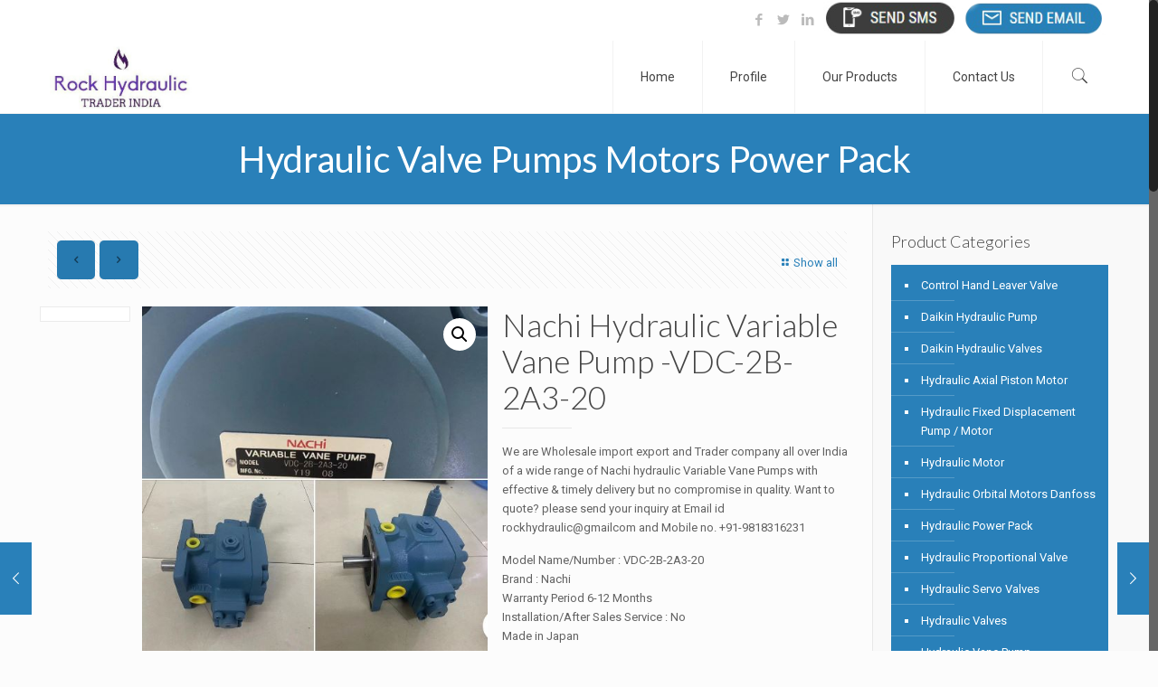

--- FILE ---
content_type: text/html; charset=UTF-8
request_url: https://rockhydraulic.com/product/nachi-hydraulic-variable-vane-pump-vdc-2b-2a3-20/
body_size: 40369
content:
<!DOCTYPE html>
<html class="no-js" dir="ltr" lang="en-US" prefix="og: https://ogp.me/ns#">

<!-- head -->
<head>

<!-- meta -->
<meta charset="UTF-8" />
<meta name="viewport" content="width=device-width, initial-scale=1, maximum-scale=1" />

<link rel="shortcut icon" href="https://rockhydraulic.com/wp-content/uploads/2018/10/logo-3.jpg" />	

<!-- wp_head() -->
<title>Nachi Hydraulic Variable Vane Pump -VDC-2B-2A3-20</title>
<!-- script | dynamic -->
<script id="mfn-dnmc-config-js">
//<![CDATA[
window.mfn = {mobile_init:1240,nicescroll:40,parallax:"translate3d",responsive:1,retina_js:0};
window.mfn_lightbox = {disable:false,disableMobile:false,title:false,};
window.mfn_sliders = {blog:0,clients:0,offer:0,portfolio:0,shop:0,slider:0,testimonials:0};
//]]>
</script>
	<!-- PopupPress Plugin v.2.7.0 - 6.7 -->

		<!-- All in One SEO 4.7.8 - aioseo.com -->
	<meta name="description" content="Rock hydraulic offer the top quality Nachi Hydraulic Variable Vane Pump -VDC-2B-2A3-20 at affordable price." />
	<meta name="robots" content="max-image-preview:large" />
	<meta name="google-site-verification" content="mK5jh83QUjxuVzBk3YDC-FAmYGAU3nt4PLsGOpsBDDI" />
	<link rel="canonical" href="https://rockhydraulic.com/product/nachi-hydraulic-variable-vane-pump-vdc-2b-2a3-20/" />
	<meta name="generator" content="All in One SEO (AIOSEO) 4.7.8" />
		<meta property="og:locale" content="en_US" />
		<meta property="og:site_name" content="Rock Hydraulic Trader India - International Import Export Trader of Hydraulic Valves, Pumps &amp; Motors | Rock Hydraulic" />
		<meta property="og:type" content="article" />
		<meta property="og:title" content="Nachi Hydraulic Variable Vane Pump -VDC-2B-2A3-20" />
		<meta property="og:description" content="Rock hydraulic offer the top quality Nachi Hydraulic Variable Vane Pump -VDC-2B-2A3-20 at affordable price." />
		<meta property="og:url" content="https://rockhydraulic.com/product/nachi-hydraulic-variable-vane-pump-vdc-2b-2a3-20/" />
		<meta property="article:published_time" content="2022-09-04T08:03:11+00:00" />
		<meta property="article:modified_time" content="2023-09-25T09:29:42+00:00" />
		<meta property="article:publisher" content="https://www.facebook.com/rockhydraulic" />
		<meta name="twitter:card" content="summary_large_image" />
		<meta name="twitter:site" content="@rockhydraulic" />
		<meta name="twitter:title" content="Nachi Hydraulic Variable Vane Pump -VDC-2B-2A3-20" />
		<meta name="twitter:description" content="Rock hydraulic offer the top quality Nachi Hydraulic Variable Vane Pump -VDC-2B-2A3-20 at affordable price." />
		<script type="application/ld+json" class="aioseo-schema">
			{"@context":"https:\/\/schema.org","@graph":[{"@type":"BreadcrumbList","@id":"https:\/\/rockhydraulic.com\/product\/nachi-hydraulic-variable-vane-pump-vdc-2b-2a3-20\/#breadcrumblist","itemListElement":[{"@type":"ListItem","@id":"https:\/\/rockhydraulic.com\/#listItem","position":1,"name":"Home","item":"https:\/\/rockhydraulic.com\/","nextItem":{"@type":"ListItem","@id":"https:\/\/rockhydraulic.com\/product\/nachi-hydraulic-variable-vane-pump-vdc-2b-2a3-20\/#listItem","name":"Nachi Hydraulic Variable Vane Pump -VDC-2B-2A3-20"}},{"@type":"ListItem","@id":"https:\/\/rockhydraulic.com\/product\/nachi-hydraulic-variable-vane-pump-vdc-2b-2a3-20\/#listItem","position":2,"name":"Nachi Hydraulic Variable Vane Pump -VDC-2B-2A3-20","previousItem":{"@type":"ListItem","@id":"https:\/\/rockhydraulic.com\/#listItem","name":"Home"}}]},{"@type":"ItemPage","@id":"https:\/\/rockhydraulic.com\/product\/nachi-hydraulic-variable-vane-pump-vdc-2b-2a3-20\/#itempage","url":"https:\/\/rockhydraulic.com\/product\/nachi-hydraulic-variable-vane-pump-vdc-2b-2a3-20\/","name":"Nachi Hydraulic Variable Vane Pump -VDC-2B-2A3-20","description":"Rock hydraulic offer the top quality Nachi Hydraulic Variable Vane Pump -VDC-2B-2A3-20 at affordable price.","inLanguage":"en-US","isPartOf":{"@id":"https:\/\/rockhydraulic.com\/#website"},"breadcrumb":{"@id":"https:\/\/rockhydraulic.com\/product\/nachi-hydraulic-variable-vane-pump-vdc-2b-2a3-20\/#breadcrumblist"},"image":{"@type":"ImageObject","url":"https:\/\/rockhydraulic.com\/wp-content\/uploads\/2022\/09\/nachipums.jpg","@id":"https:\/\/rockhydraulic.com\/product\/nachi-hydraulic-variable-vane-pump-vdc-2b-2a3-20\/#mainImage","width":497,"height":500,"caption":"Nachi Hydraulic Variable Vane Pump"},"primaryImageOfPage":{"@id":"https:\/\/rockhydraulic.com\/product\/nachi-hydraulic-variable-vane-pump-vdc-2b-2a3-20\/#mainImage"},"datePublished":"2022-09-04T08:03:11+00:00","dateModified":"2023-09-25T09:29:42+00:00"},{"@type":"Organization","@id":"https:\/\/rockhydraulic.com\/#organization","name":"Rock Hydraulic Trader India","description":"International Import Export Trader of Hydraulic Valves, Pumps & Motors | Rock Hydraulic","url":"https:\/\/rockhydraulic.com\/","sameAs":["https:\/\/www.facebook.com\/rockhydraulic","https:\/\/twitter.com\/rockhydraulic","https:\/\/in.pinterest.com\/rockhydraulictraderindia\/","https:\/\/www.linkedin.com\/company\/rock-hydraulic-trader-india\/"]},{"@type":"WebSite","@id":"https:\/\/rockhydraulic.com\/#website","url":"https:\/\/rockhydraulic.com\/","name":"Rock Hydraulic Trader India","description":"International Import Export Trader of Hydraulic Valves, Pumps & Motors | Rock Hydraulic","inLanguage":"en-US","publisher":{"@id":"https:\/\/rockhydraulic.com\/#organization"}}]}
		</script>
		<!-- All in One SEO -->

<link rel='dns-prefetch' href='//fonts.googleapis.com' />
<link rel="alternate" type="application/rss+xml" title="Rock Hydraulic Trader India &raquo; Feed" href="https://rockhydraulic.com/feed/" />
<link rel="alternate" type="application/rss+xml" title="Rock Hydraulic Trader India &raquo; Comments Feed" href="https://rockhydraulic.com/comments/feed/" />
<link rel="alternate" type="application/rss+xml" title="Rock Hydraulic Trader India &raquo; Nachi Hydraulic Variable Vane Pump -VDC-2B-2A3-20 Comments Feed" href="https://rockhydraulic.com/product/nachi-hydraulic-variable-vane-pump-vdc-2b-2a3-20/feed/" />
<script type="text/javascript">
window._wpemojiSettings = {"baseUrl":"https:\/\/s.w.org\/images\/core\/emoji\/14.0.0\/72x72\/","ext":".png","svgUrl":"https:\/\/s.w.org\/images\/core\/emoji\/14.0.0\/svg\/","svgExt":".svg","source":{"concatemoji":"https:\/\/rockhydraulic.com\/wp-includes\/js\/wp-emoji-release.min.js?ver=6.3.7"}};
/*! This file is auto-generated */
!function(i,n){var o,s,e;function c(e){try{var t={supportTests:e,timestamp:(new Date).valueOf()};sessionStorage.setItem(o,JSON.stringify(t))}catch(e){}}function p(e,t,n){e.clearRect(0,0,e.canvas.width,e.canvas.height),e.fillText(t,0,0);var t=new Uint32Array(e.getImageData(0,0,e.canvas.width,e.canvas.height).data),r=(e.clearRect(0,0,e.canvas.width,e.canvas.height),e.fillText(n,0,0),new Uint32Array(e.getImageData(0,0,e.canvas.width,e.canvas.height).data));return t.every(function(e,t){return e===r[t]})}function u(e,t,n){switch(t){case"flag":return n(e,"\ud83c\udff3\ufe0f\u200d\u26a7\ufe0f","\ud83c\udff3\ufe0f\u200b\u26a7\ufe0f")?!1:!n(e,"\ud83c\uddfa\ud83c\uddf3","\ud83c\uddfa\u200b\ud83c\uddf3")&&!n(e,"\ud83c\udff4\udb40\udc67\udb40\udc62\udb40\udc65\udb40\udc6e\udb40\udc67\udb40\udc7f","\ud83c\udff4\u200b\udb40\udc67\u200b\udb40\udc62\u200b\udb40\udc65\u200b\udb40\udc6e\u200b\udb40\udc67\u200b\udb40\udc7f");case"emoji":return!n(e,"\ud83e\udef1\ud83c\udffb\u200d\ud83e\udef2\ud83c\udfff","\ud83e\udef1\ud83c\udffb\u200b\ud83e\udef2\ud83c\udfff")}return!1}function f(e,t,n){var r="undefined"!=typeof WorkerGlobalScope&&self instanceof WorkerGlobalScope?new OffscreenCanvas(300,150):i.createElement("canvas"),a=r.getContext("2d",{willReadFrequently:!0}),o=(a.textBaseline="top",a.font="600 32px Arial",{});return e.forEach(function(e){o[e]=t(a,e,n)}),o}function t(e){var t=i.createElement("script");t.src=e,t.defer=!0,i.head.appendChild(t)}"undefined"!=typeof Promise&&(o="wpEmojiSettingsSupports",s=["flag","emoji"],n.supports={everything:!0,everythingExceptFlag:!0},e=new Promise(function(e){i.addEventListener("DOMContentLoaded",e,{once:!0})}),new Promise(function(t){var n=function(){try{var e=JSON.parse(sessionStorage.getItem(o));if("object"==typeof e&&"number"==typeof e.timestamp&&(new Date).valueOf()<e.timestamp+604800&&"object"==typeof e.supportTests)return e.supportTests}catch(e){}return null}();if(!n){if("undefined"!=typeof Worker&&"undefined"!=typeof OffscreenCanvas&&"undefined"!=typeof URL&&URL.createObjectURL&&"undefined"!=typeof Blob)try{var e="postMessage("+f.toString()+"("+[JSON.stringify(s),u.toString(),p.toString()].join(",")+"));",r=new Blob([e],{type:"text/javascript"}),a=new Worker(URL.createObjectURL(r),{name:"wpTestEmojiSupports"});return void(a.onmessage=function(e){c(n=e.data),a.terminate(),t(n)})}catch(e){}c(n=f(s,u,p))}t(n)}).then(function(e){for(var t in e)n.supports[t]=e[t],n.supports.everything=n.supports.everything&&n.supports[t],"flag"!==t&&(n.supports.everythingExceptFlag=n.supports.everythingExceptFlag&&n.supports[t]);n.supports.everythingExceptFlag=n.supports.everythingExceptFlag&&!n.supports.flag,n.DOMReady=!1,n.readyCallback=function(){n.DOMReady=!0}}).then(function(){return e}).then(function(){var e;n.supports.everything||(n.readyCallback(),(e=n.source||{}).concatemoji?t(e.concatemoji):e.wpemoji&&e.twemoji&&(t(e.twemoji),t(e.wpemoji)))}))}((window,document),window._wpemojiSettings);
</script>
<style type="text/css">
img.wp-smiley,
img.emoji {
	display: inline !important;
	border: none !important;
	box-shadow: none !important;
	height: 1em !important;
	width: 1em !important;
	margin: 0 0.07em !important;
	vertical-align: -0.1em !important;
	background: none !important;
	padding: 0 !important;
}
</style>
	<link rel='stylesheet' id='wp-block-library-css' href='https://rockhydraulic.com/wp-includes/css/dist/block-library/style.min.css?ver=6.3.7' type='text/css' media='all' />
<style id='classic-theme-styles-inline-css' type='text/css'>
/*! This file is auto-generated */
.wp-block-button__link{color:#fff;background-color:#32373c;border-radius:9999px;box-shadow:none;text-decoration:none;padding:calc(.667em + 2px) calc(1.333em + 2px);font-size:1.125em}.wp-block-file__button{background:#32373c;color:#fff;text-decoration:none}
</style>
<style id='global-styles-inline-css' type='text/css'>
body{--wp--preset--color--black: #000000;--wp--preset--color--cyan-bluish-gray: #abb8c3;--wp--preset--color--white: #ffffff;--wp--preset--color--pale-pink: #f78da7;--wp--preset--color--vivid-red: #cf2e2e;--wp--preset--color--luminous-vivid-orange: #ff6900;--wp--preset--color--luminous-vivid-amber: #fcb900;--wp--preset--color--light-green-cyan: #7bdcb5;--wp--preset--color--vivid-green-cyan: #00d084;--wp--preset--color--pale-cyan-blue: #8ed1fc;--wp--preset--color--vivid-cyan-blue: #0693e3;--wp--preset--color--vivid-purple: #9b51e0;--wp--preset--gradient--vivid-cyan-blue-to-vivid-purple: linear-gradient(135deg,rgba(6,147,227,1) 0%,rgb(155,81,224) 100%);--wp--preset--gradient--light-green-cyan-to-vivid-green-cyan: linear-gradient(135deg,rgb(122,220,180) 0%,rgb(0,208,130) 100%);--wp--preset--gradient--luminous-vivid-amber-to-luminous-vivid-orange: linear-gradient(135deg,rgba(252,185,0,1) 0%,rgba(255,105,0,1) 100%);--wp--preset--gradient--luminous-vivid-orange-to-vivid-red: linear-gradient(135deg,rgba(255,105,0,1) 0%,rgb(207,46,46) 100%);--wp--preset--gradient--very-light-gray-to-cyan-bluish-gray: linear-gradient(135deg,rgb(238,238,238) 0%,rgb(169,184,195) 100%);--wp--preset--gradient--cool-to-warm-spectrum: linear-gradient(135deg,rgb(74,234,220) 0%,rgb(151,120,209) 20%,rgb(207,42,186) 40%,rgb(238,44,130) 60%,rgb(251,105,98) 80%,rgb(254,248,76) 100%);--wp--preset--gradient--blush-light-purple: linear-gradient(135deg,rgb(255,206,236) 0%,rgb(152,150,240) 100%);--wp--preset--gradient--blush-bordeaux: linear-gradient(135deg,rgb(254,205,165) 0%,rgb(254,45,45) 50%,rgb(107,0,62) 100%);--wp--preset--gradient--luminous-dusk: linear-gradient(135deg,rgb(255,203,112) 0%,rgb(199,81,192) 50%,rgb(65,88,208) 100%);--wp--preset--gradient--pale-ocean: linear-gradient(135deg,rgb(255,245,203) 0%,rgb(182,227,212) 50%,rgb(51,167,181) 100%);--wp--preset--gradient--electric-grass: linear-gradient(135deg,rgb(202,248,128) 0%,rgb(113,206,126) 100%);--wp--preset--gradient--midnight: linear-gradient(135deg,rgb(2,3,129) 0%,rgb(40,116,252) 100%);--wp--preset--font-size--small: 13px;--wp--preset--font-size--medium: 20px;--wp--preset--font-size--large: 36px;--wp--preset--font-size--x-large: 42px;--wp--preset--spacing--20: 0.44rem;--wp--preset--spacing--30: 0.67rem;--wp--preset--spacing--40: 1rem;--wp--preset--spacing--50: 1.5rem;--wp--preset--spacing--60: 2.25rem;--wp--preset--spacing--70: 3.38rem;--wp--preset--spacing--80: 5.06rem;--wp--preset--shadow--natural: 6px 6px 9px rgba(0, 0, 0, 0.2);--wp--preset--shadow--deep: 12px 12px 50px rgba(0, 0, 0, 0.4);--wp--preset--shadow--sharp: 6px 6px 0px rgba(0, 0, 0, 0.2);--wp--preset--shadow--outlined: 6px 6px 0px -3px rgba(255, 255, 255, 1), 6px 6px rgba(0, 0, 0, 1);--wp--preset--shadow--crisp: 6px 6px 0px rgba(0, 0, 0, 1);}:where(.is-layout-flex){gap: 0.5em;}:where(.is-layout-grid){gap: 0.5em;}body .is-layout-flow > .alignleft{float: left;margin-inline-start: 0;margin-inline-end: 2em;}body .is-layout-flow > .alignright{float: right;margin-inline-start: 2em;margin-inline-end: 0;}body .is-layout-flow > .aligncenter{margin-left: auto !important;margin-right: auto !important;}body .is-layout-constrained > .alignleft{float: left;margin-inline-start: 0;margin-inline-end: 2em;}body .is-layout-constrained > .alignright{float: right;margin-inline-start: 2em;margin-inline-end: 0;}body .is-layout-constrained > .aligncenter{margin-left: auto !important;margin-right: auto !important;}body .is-layout-constrained > :where(:not(.alignleft):not(.alignright):not(.alignfull)){max-width: var(--wp--style--global--content-size);margin-left: auto !important;margin-right: auto !important;}body .is-layout-constrained > .alignwide{max-width: var(--wp--style--global--wide-size);}body .is-layout-flex{display: flex;}body .is-layout-flex{flex-wrap: wrap;align-items: center;}body .is-layout-flex > *{margin: 0;}body .is-layout-grid{display: grid;}body .is-layout-grid > *{margin: 0;}:where(.wp-block-columns.is-layout-flex){gap: 2em;}:where(.wp-block-columns.is-layout-grid){gap: 2em;}:where(.wp-block-post-template.is-layout-flex){gap: 1.25em;}:where(.wp-block-post-template.is-layout-grid){gap: 1.25em;}.has-black-color{color: var(--wp--preset--color--black) !important;}.has-cyan-bluish-gray-color{color: var(--wp--preset--color--cyan-bluish-gray) !important;}.has-white-color{color: var(--wp--preset--color--white) !important;}.has-pale-pink-color{color: var(--wp--preset--color--pale-pink) !important;}.has-vivid-red-color{color: var(--wp--preset--color--vivid-red) !important;}.has-luminous-vivid-orange-color{color: var(--wp--preset--color--luminous-vivid-orange) !important;}.has-luminous-vivid-amber-color{color: var(--wp--preset--color--luminous-vivid-amber) !important;}.has-light-green-cyan-color{color: var(--wp--preset--color--light-green-cyan) !important;}.has-vivid-green-cyan-color{color: var(--wp--preset--color--vivid-green-cyan) !important;}.has-pale-cyan-blue-color{color: var(--wp--preset--color--pale-cyan-blue) !important;}.has-vivid-cyan-blue-color{color: var(--wp--preset--color--vivid-cyan-blue) !important;}.has-vivid-purple-color{color: var(--wp--preset--color--vivid-purple) !important;}.has-black-background-color{background-color: var(--wp--preset--color--black) !important;}.has-cyan-bluish-gray-background-color{background-color: var(--wp--preset--color--cyan-bluish-gray) !important;}.has-white-background-color{background-color: var(--wp--preset--color--white) !important;}.has-pale-pink-background-color{background-color: var(--wp--preset--color--pale-pink) !important;}.has-vivid-red-background-color{background-color: var(--wp--preset--color--vivid-red) !important;}.has-luminous-vivid-orange-background-color{background-color: var(--wp--preset--color--luminous-vivid-orange) !important;}.has-luminous-vivid-amber-background-color{background-color: var(--wp--preset--color--luminous-vivid-amber) !important;}.has-light-green-cyan-background-color{background-color: var(--wp--preset--color--light-green-cyan) !important;}.has-vivid-green-cyan-background-color{background-color: var(--wp--preset--color--vivid-green-cyan) !important;}.has-pale-cyan-blue-background-color{background-color: var(--wp--preset--color--pale-cyan-blue) !important;}.has-vivid-cyan-blue-background-color{background-color: var(--wp--preset--color--vivid-cyan-blue) !important;}.has-vivid-purple-background-color{background-color: var(--wp--preset--color--vivid-purple) !important;}.has-black-border-color{border-color: var(--wp--preset--color--black) !important;}.has-cyan-bluish-gray-border-color{border-color: var(--wp--preset--color--cyan-bluish-gray) !important;}.has-white-border-color{border-color: var(--wp--preset--color--white) !important;}.has-pale-pink-border-color{border-color: var(--wp--preset--color--pale-pink) !important;}.has-vivid-red-border-color{border-color: var(--wp--preset--color--vivid-red) !important;}.has-luminous-vivid-orange-border-color{border-color: var(--wp--preset--color--luminous-vivid-orange) !important;}.has-luminous-vivid-amber-border-color{border-color: var(--wp--preset--color--luminous-vivid-amber) !important;}.has-light-green-cyan-border-color{border-color: var(--wp--preset--color--light-green-cyan) !important;}.has-vivid-green-cyan-border-color{border-color: var(--wp--preset--color--vivid-green-cyan) !important;}.has-pale-cyan-blue-border-color{border-color: var(--wp--preset--color--pale-cyan-blue) !important;}.has-vivid-cyan-blue-border-color{border-color: var(--wp--preset--color--vivid-cyan-blue) !important;}.has-vivid-purple-border-color{border-color: var(--wp--preset--color--vivid-purple) !important;}.has-vivid-cyan-blue-to-vivid-purple-gradient-background{background: var(--wp--preset--gradient--vivid-cyan-blue-to-vivid-purple) !important;}.has-light-green-cyan-to-vivid-green-cyan-gradient-background{background: var(--wp--preset--gradient--light-green-cyan-to-vivid-green-cyan) !important;}.has-luminous-vivid-amber-to-luminous-vivid-orange-gradient-background{background: var(--wp--preset--gradient--luminous-vivid-amber-to-luminous-vivid-orange) !important;}.has-luminous-vivid-orange-to-vivid-red-gradient-background{background: var(--wp--preset--gradient--luminous-vivid-orange-to-vivid-red) !important;}.has-very-light-gray-to-cyan-bluish-gray-gradient-background{background: var(--wp--preset--gradient--very-light-gray-to-cyan-bluish-gray) !important;}.has-cool-to-warm-spectrum-gradient-background{background: var(--wp--preset--gradient--cool-to-warm-spectrum) !important;}.has-blush-light-purple-gradient-background{background: var(--wp--preset--gradient--blush-light-purple) !important;}.has-blush-bordeaux-gradient-background{background: var(--wp--preset--gradient--blush-bordeaux) !important;}.has-luminous-dusk-gradient-background{background: var(--wp--preset--gradient--luminous-dusk) !important;}.has-pale-ocean-gradient-background{background: var(--wp--preset--gradient--pale-ocean) !important;}.has-electric-grass-gradient-background{background: var(--wp--preset--gradient--electric-grass) !important;}.has-midnight-gradient-background{background: var(--wp--preset--gradient--midnight) !important;}.has-small-font-size{font-size: var(--wp--preset--font-size--small) !important;}.has-medium-font-size{font-size: var(--wp--preset--font-size--medium) !important;}.has-large-font-size{font-size: var(--wp--preset--font-size--large) !important;}.has-x-large-font-size{font-size: var(--wp--preset--font-size--x-large) !important;}
.wp-block-navigation a:where(:not(.wp-element-button)){color: inherit;}
:where(.wp-block-post-template.is-layout-flex){gap: 1.25em;}:where(.wp-block-post-template.is-layout-grid){gap: 1.25em;}
:where(.wp-block-columns.is-layout-flex){gap: 2em;}:where(.wp-block-columns.is-layout-grid){gap: 2em;}
.wp-block-pullquote{font-size: 1.5em;line-height: 1.6;}
</style>
<link rel='stylesheet' id='contact-form-7-css' href='https://rockhydraulic.com/wp-content/plugins/contact-form-7/includes/css/styles.css?ver=5.0.4' type='text/css' media='all' />
<link rel='stylesheet' id='pps_style-css' href='https://rockhydraulic.com/wp-content/plugins/popup-press/css/pps_style.css?ver=2.7.0' type='text/css' media='screen' />
<style id='pps_style-inline-css' type='text/css'>

.pps-popup {
}
.pps-popup .pps-wrap {
}
.pps-popup .pps-wrap .pps-close {
}
.pps-popup .pps-wrap .pps-content {
}

</style>
<link rel='stylesheet' id='rs-plugin-settings-css' href='https://rockhydraulic.com/wp-content/plugins/revslider/public/assets/css/settings.css?ver=5.4.3.1' type='text/css' media='all' />
<style id='rs-plugin-settings-inline-css' type='text/css'>
#rs-demo-id {}
</style>
<link rel='stylesheet' id='photoswipe-css' href='//rockhydraulic.com/wp-content/plugins/woocommerce/assets/css/photoswipe/photoswipe.css?ver=3.1.2' type='text/css' media='all' />
<link rel='stylesheet' id='photoswipe-default-skin-css' href='//rockhydraulic.com/wp-content/plugins/woocommerce/assets/css/photoswipe/default-skin/default-skin.css?ver=3.1.2' type='text/css' media='all' />
<link rel='stylesheet' id='woocommerce-layout-css' href='//rockhydraulic.com/wp-content/plugins/woocommerce/assets/css/woocommerce-layout.css?ver=3.1.2' type='text/css' media='all' />
<link rel='stylesheet' id='woocommerce-smallscreen-css' href='//rockhydraulic.com/wp-content/plugins/woocommerce/assets/css/woocommerce-smallscreen.css?ver=3.1.2' type='text/css' media='only screen and (max-width: 768px)' />
<link rel='stylesheet' id='woocommerce-general-css' href='//rockhydraulic.com/wp-content/plugins/woocommerce/assets/css/woocommerce.css?ver=3.1.2' type='text/css' media='all' />
<link rel='stylesheet' id='style-css' href='https://rockhydraulic.com/wp-content/themes/betheme/style.css?ver=17.8.6' type='text/css' media='all' />
<link rel='stylesheet' id='mfn-base-css' href='https://rockhydraulic.com/wp-content/themes/betheme/css/base.css?ver=17.8.6' type='text/css' media='all' />
<link rel='stylesheet' id='mfn-layout-css' href='https://rockhydraulic.com/wp-content/themes/betheme/css/layout.css?ver=17.8.6' type='text/css' media='all' />
<link rel='stylesheet' id='mfn-shortcodes-css' href='https://rockhydraulic.com/wp-content/themes/betheme/css/shortcodes.css?ver=17.8.6' type='text/css' media='all' />
<link rel='stylesheet' id='mfn-animations-css' href='https://rockhydraulic.com/wp-content/themes/betheme/assets/animations/animations.min.css?ver=17.8.6' type='text/css' media='all' />
<link rel='stylesheet' id='mfn-jquery-ui-css' href='https://rockhydraulic.com/wp-content/themes/betheme/assets/ui/jquery.ui.all.css?ver=17.8.6' type='text/css' media='all' />
<link rel='stylesheet' id='mfn-jplayer-css' href='https://rockhydraulic.com/wp-content/themes/betheme/assets/jplayer/css/jplayer.blue.monday.css?ver=17.8.6' type='text/css' media='all' />
<link rel='stylesheet' id='mfn-responsive-css' href='https://rockhydraulic.com/wp-content/themes/betheme/css/responsive.css?ver=17.8.6' type='text/css' media='all' />
<link rel='stylesheet' id='Roboto-css' href='https://fonts.googleapis.com/css?family=Roboto%3A1%2C100%2C200%2C300%2C400%2C400italic%2C700&#038;ver=6.3.7' type='text/css' media='all' />
<link rel='stylesheet' id='Lato-css' href='https://fonts.googleapis.com/css?family=Lato%3A1%2C100%2C200%2C300%2C400%2C400italic%2C700&#038;ver=6.3.7' type='text/css' media='all' />
<link rel='stylesheet' id='mfn-woo-css' href='https://rockhydraulic.com/wp-content/themes/betheme/css/woocommerce.css?ver=17.8.6' type='text/css' media='all' />
<script type='text/javascript' src='https://rockhydraulic.com/wp-includes/js/jquery/jquery.min.js?ver=3.7.0' id='jquery-core-js'></script>
<script type='text/javascript' src='https://rockhydraulic.com/wp-includes/js/jquery/jquery-migrate.min.js?ver=3.4.1' id='jquery-migrate-js'></script>
<script type='text/javascript' src='https://rockhydraulic.com/wp-content/plugins/revslider/public/assets/js/jquery.themepunch.tools.min.js?ver=5.4.3.1' id='tp-tools-js'></script>
<script type='text/javascript' src='https://rockhydraulic.com/wp-content/plugins/revslider/public/assets/js/jquery.themepunch.revolution.min.js?ver=5.4.3.1' id='revmin-js'></script>
<link rel="https://api.w.org/" href="https://rockhydraulic.com/wp-json/" /><link rel="alternate" type="application/json" href="https://rockhydraulic.com/wp-json/wp/v2/product/3081" /><link rel="EditURI" type="application/rsd+xml" title="RSD" href="https://rockhydraulic.com/xmlrpc.php?rsd" />
<meta name="generator" content="WordPress 6.3.7" />
<meta name="generator" content="WooCommerce 3.1.2" />
<link rel='shortlink' href='https://rockhydraulic.com/?p=3081' />
<link rel="alternate" type="application/json+oembed" href="https://rockhydraulic.com/wp-json/oembed/1.0/embed?url=https%3A%2F%2Frockhydraulic.com%2Fproduct%2Fnachi-hydraulic-variable-vane-pump-vdc-2b-2a3-20%2F" />
<link rel="alternate" type="text/xml+oembed" href="https://rockhydraulic.com/wp-json/oembed/1.0/embed?url=https%3A%2F%2Frockhydraulic.com%2Fproduct%2Fnachi-hydraulic-variable-vane-pump-vdc-2b-2a3-20%2F&#038;format=xml" />
<script type="text/javascript">
(function(url){
	if(/(?:Chrome\/26\.0\.1410\.63 Safari\/537\.31|WordfenceTestMonBot)/.test(navigator.userAgent)){ return; }
	var addEvent = function(evt, handler) {
		if (window.addEventListener) {
			document.addEventListener(evt, handler, false);
		} else if (window.attachEvent) {
			document.attachEvent('on' + evt, handler);
		}
	};
	var removeEvent = function(evt, handler) {
		if (window.removeEventListener) {
			document.removeEventListener(evt, handler, false);
		} else if (window.detachEvent) {
			document.detachEvent('on' + evt, handler);
		}
	};
	var evts = 'contextmenu dblclick drag dragend dragenter dragleave dragover dragstart drop keydown keypress keyup mousedown mousemove mouseout mouseover mouseup mousewheel scroll'.split(' ');
	var logHuman = function() {
		if (window.wfLogHumanRan) { return; }
		window.wfLogHumanRan = true;
		var wfscr = document.createElement('script');
		wfscr.type = 'text/javascript';
		wfscr.async = true;
		wfscr.src = url + '&r=' + Math.random();
		(document.getElementsByTagName('head')[0]||document.getElementsByTagName('body')[0]).appendChild(wfscr);
		for (var i = 0; i < evts.length; i++) {
			removeEvent(evts[i], logHuman);
		}
	};
	for (var i = 0; i < evts.length; i++) {
		addEvent(evts[i], logHuman);
	}
})('//rockhydraulic.com/?wordfence_lh=1&hid=51B2EC48B04970FB4191FFB433483199');
</script><!-- style | dynamic -->
<style id="mfn-dnmc-style-css">
@media only screen and (min-width: 1240px) {body:not(.header-simple) #Top_bar #menu{display:block!important}.tr-menu #Top_bar #menu{background:none!important}#Top_bar .menu > li > ul.mfn-megamenu{width:984px}#Top_bar .menu > li > ul.mfn-megamenu > li{float:left}#Top_bar .menu > li > ul.mfn-megamenu > li.mfn-megamenu-cols-1{width:100%}#Top_bar .menu > li > ul.mfn-megamenu > li.mfn-megamenu-cols-2{width:50%}#Top_bar .menu > li > ul.mfn-megamenu > li.mfn-megamenu-cols-3{width:33.33%}#Top_bar .menu > li > ul.mfn-megamenu > li.mfn-megamenu-cols-4{width:25%}#Top_bar .menu > li > ul.mfn-megamenu > li.mfn-megamenu-cols-5{width:20%}#Top_bar .menu > li > ul.mfn-megamenu > li.mfn-megamenu-cols-6{width:16.66%}#Top_bar .menu > li > ul.mfn-megamenu > li > ul{display:block!important;position:inherit;left:auto;top:auto;border-width:0 1px 0 0}#Top_bar .menu > li > ul.mfn-megamenu > li:last-child > ul{border:0}#Top_bar .menu > li > ul.mfn-megamenu > li > ul li{width:auto}#Top_bar .menu > li > ul.mfn-megamenu a.mfn-megamenu-title{text-transform:uppercase;font-weight:400;background:none}#Top_bar .menu > li > ul.mfn-megamenu a .menu-arrow{display:none}.menuo-right #Top_bar .menu > li > ul.mfn-megamenu{left:auto;right:0}.menuo-right #Top_bar .menu > li > ul.mfn-megamenu-bg{box-sizing:border-box}#Top_bar .menu > li > ul.mfn-megamenu-bg{padding:20px 166px 20px 20px;background-repeat:no-repeat;background-position:right bottom}.rtl #Top_bar .menu > li > ul.mfn-megamenu-bg{padding-left:166px;padding-right:20px;background-position:left bottom}#Top_bar .menu > li > ul.mfn-megamenu-bg > li{background:none}#Top_bar .menu > li > ul.mfn-megamenu-bg > li a{border:none}#Top_bar .menu > li > ul.mfn-megamenu-bg > li > ul{background:none!important;-webkit-box-shadow:0 0 0 0;-moz-box-shadow:0 0 0 0;box-shadow:0 0 0 0}.mm-vertical #Top_bar .container{position:relative;}.mm-vertical #Top_bar .top_bar_left{position:static;}.mm-vertical #Top_bar .menu > li ul{box-shadow:0 0 0 0 transparent!important;background-image:none;}.mm-vertical #Top_bar .menu > li > ul.mfn-megamenu{width:98%!important;margin:0 1%;padding:20px 0;}.mm-vertical.header-plain #Top_bar .menu > li > ul.mfn-megamenu{width:100%!important;margin:0;}.mm-vertical #Top_bar .menu > li > ul.mfn-megamenu > li{display:table-cell;float:none!important;width:10%;padding:0 15px;border-right:1px solid rgba(0, 0, 0, 0.05);}.mm-vertical #Top_bar .menu > li > ul.mfn-megamenu > li:last-child{border-right-width:0}.mm-vertical #Top_bar .menu > li > ul.mfn-megamenu > li.hide-border{border-right-width:0}.mm-vertical #Top_bar .menu > li > ul.mfn-megamenu > li a{border-bottom-width:0;padding:9px 15px;line-height:120%;}.mm-vertical #Top_bar .menu > li > ul.mfn-megamenu a.mfn-megamenu-title{font-weight:700;}.rtl .mm-vertical #Top_bar .menu > li > ul.mfn-megamenu > li:first-child{border-right-width:0}.rtl .mm-vertical #Top_bar .menu > li > ul.mfn-megamenu > li:last-child{border-right-width:1px}#Header_creative #Top_bar .menu > li > ul.mfn-megamenu{width:980px!important;margin:0;}.header-plain:not(.menuo-right) #Header .top_bar_left{width:auto!important}.header-stack.header-center #Top_bar #menu{display:inline-block!important}.header-simple #Top_bar #menu{display:none;height:auto;width:300px;bottom:auto;top:100%;right:1px;position:absolute;margin:0}.header-simple #Header a.responsive-menu-toggle{display:block;right:10px}.header-simple #Top_bar #menu > ul{width:100%;float:left}.header-simple #Top_bar #menu ul li{width:100%;padding-bottom:0;border-right:0;position:relative}.header-simple #Top_bar #menu ul li a{padding:0 20px;margin:0;display:block;height:auto;line-height:normal;border:none}.header-simple #Top_bar #menu ul li a:after{display:none}.header-simple #Top_bar #menu ul li a span{border:none;line-height:44px;display:inline;padding:0}.header-simple #Top_bar #menu ul li.submenu .menu-toggle{display:block;position:absolute;right:0;top:0;width:44px;height:44px;line-height:44px;font-size:30px;font-weight:300;text-align:center;cursor:pointer;color:#444;opacity:0.33;}.header-simple #Top_bar #menu ul li.submenu .menu-toggle:after{content:"+"}.header-simple #Top_bar #menu ul li.hover > .menu-toggle:after{content:"-"}.header-simple #Top_bar #menu ul li.hover a{border-bottom:0}.header-simple #Top_bar #menu ul.mfn-megamenu li .menu-toggle{display:none}.header-simple #Top_bar #menu ul li ul{position:relative!important;left:0!important;top:0;padding:0;margin:0!important;width:auto!important;background-image:none}.header-simple #Top_bar #menu ul li ul li{width:100%!important;display:block;padding:0;}.header-simple #Top_bar #menu ul li ul li a{padding:0 20px 0 30px}.header-simple #Top_bar #menu ul li ul li a .menu-arrow{display:none}.header-simple #Top_bar #menu ul li ul li a span{padding:0}.header-simple #Top_bar #menu ul li ul li a span:after{display:none!important}.header-simple #Top_bar .menu > li > ul.mfn-megamenu a.mfn-megamenu-title{text-transform:uppercase;font-weight:400}.header-simple #Top_bar .menu > li > ul.mfn-megamenu > li > ul{display:block!important;position:inherit;left:auto;top:auto}.header-simple #Top_bar #menu ul li ul li ul{border-left:0!important;padding:0;top:0}.header-simple #Top_bar #menu ul li ul li ul li a{padding:0 20px 0 40px}.rtl.header-simple #Top_bar #menu{left:1px;right:auto}.rtl.header-simple #Top_bar a.responsive-menu-toggle{left:10px;right:auto}.rtl.header-simple #Top_bar #menu ul li.submenu .menu-toggle{left:0;right:auto}.rtl.header-simple #Top_bar #menu ul li ul{left:auto!important;right:0!important}.rtl.header-simple #Top_bar #menu ul li ul li a{padding:0 30px 0 20px}.rtl.header-simple #Top_bar #menu ul li ul li ul li a{padding:0 40px 0 20px}.menu-highlight #Top_bar .menu > li{margin:0 2px}.menu-highlight:not(.header-creative) #Top_bar .menu > li > a{margin:20px 0;padding:0;-webkit-border-radius:5px;border-radius:5px}.menu-highlight #Top_bar .menu > li > a:after{display:none}.menu-highlight #Top_bar .menu > li > a span:not(.description){line-height:50px}.menu-highlight #Top_bar .menu > li > a span.description{display:none}.menu-highlight.header-stack #Top_bar .menu > li > a{margin:10px 0!important}.menu-highlight.header-stack #Top_bar .menu > li > a span:not(.description){line-height:40px}.menu-highlight.header-transparent #Top_bar .menu > li > a{margin:5px 0}.menu-highlight.header-simple #Top_bar #menu ul li,.menu-highlight.header-creative #Top_bar #menu ul li{margin:0}.menu-highlight.header-simple #Top_bar #menu ul li > a,.menu-highlight.header-creative #Top_bar #menu ul li > a{-webkit-border-radius:0;border-radius:0}.menu-highlight:not(.header-fixed):not(.header-simple) #Top_bar.is-sticky .menu > li > a{margin:10px 0!important;padding:5px 0!important}.menu-highlight:not(.header-fixed):not(.header-simple) #Top_bar.is-sticky .menu > li > a span{line-height:30px!important}.header-modern.menu-highlight.menuo-right .menu_wrapper{margin-right:20px}.menu-line-below #Top_bar .menu > li > a:after{top:auto;bottom:-4px}.menu-line-below #Top_bar.is-sticky .menu > li > a:after{top:auto;bottom:-4px}.menu-line-below-80 #Top_bar:not(.is-sticky) .menu > li > a:after{height:4px;left:10%;top:50%;margin-top:20px;width:80%}.menu-line-below-80-1 #Top_bar:not(.is-sticky) .menu > li > a:after{height:1px;left:10%;top:50%;margin-top:20px;width:80%}.menu-link-color #Top_bar .menu > li > a:after{display:none!important}.menu-arrow-top #Top_bar .menu > li > a:after{background:none repeat scroll 0 0 rgba(0,0,0,0)!important;border-color:#ccc transparent transparent;border-style:solid;border-width:7px 7px 0;display:block;height:0;left:50%;margin-left:-7px;top:0!important;width:0}.menu-arrow-top.header-transparent #Top_bar .menu > li > a:after,.menu-arrow-top.header-plain #Top_bar .menu > li > a:after{display:none}.menu-arrow-top #Top_bar.is-sticky .menu > li > a:after{top:0!important}.menu-arrow-bottom #Top_bar .menu > li > a:after{background:none!important;border-color:transparent transparent #ccc;border-style:solid;border-width:0 7px 7px;display:block;height:0;left:50%;margin-left:-7px;top:auto;bottom:0;width:0}.menu-arrow-bottom.header-transparent #Top_bar .menu > li > a:after,.menu-arrow-bottom.header-plain #Top_bar .menu > li > a:after{display:none}.menu-arrow-bottom #Top_bar.is-sticky .menu > li > a:after{top:auto;bottom:0}.menuo-no-borders #Top_bar .menu > li > a span:not(.description){border-right-width:0}.menuo-no-borders #Header_creative #Top_bar .menu > li > a span{border-bottom-width:0}.menuo-right #Top_bar .menu_wrapper{float:right}.menuo-right.header-stack:not(.header-center) #Top_bar .menu_wrapper{margin-right:150px}body.header-creative{padding-left:50px}body.header-creative.header-open{padding-left:250px}body.error404,body.under-construction,body.template-blank{padding-left:0!important}.header-creative.footer-fixed #Footer,.header-creative.footer-sliding #Footer,.header-creative.footer-stick #Footer.is-sticky{box-sizing:border-box;padding-left:50px;}.header-open.footer-fixed #Footer,.header-open.footer-sliding #Footer,.header-creative.footer-stick #Footer.is-sticky{padding-left:250px;}.header-rtl.header-creative.footer-fixed #Footer,.header-rtl.header-creative.footer-sliding #Footer,.header-rtl.header-creative.footer-stick #Footer.is-sticky{padding-left:0;padding-right:50px;}.header-rtl.header-open.footer-fixed #Footer,.header-rtl.header-open.footer-sliding #Footer,.header-rtl.header-creative.footer-stick #Footer.is-sticky{padding-right:250px;}#Header_creative{background:#fff;position:fixed;width:250px;height:100%;left:-200px;top:0;z-index:9002;-webkit-box-shadow:2px 0 4px 2px rgba(0,0,0,.15);box-shadow:2px 0 4px 2px rgba(0,0,0,.15)}#Header_creative .container{width:100%}#Header_creative .creative-wrapper{opacity:0;margin-right:50px}#Header_creative a.creative-menu-toggle{display:block;width:34px;height:34px;line-height:34px;font-size:22px;text-align:center;position:absolute;top:10px;right:8px;border-radius:3px}.admin-bar #Header_creative a.creative-menu-toggle{top:42px}#Header_creative #Top_bar{position:static;width:100%}#Header_creative #Top_bar .top_bar_left{width:100%!important;float:none}#Header_creative #Top_bar .top_bar_right{width:100%!important;float:none;height:auto;margin-bottom:35px;text-align:center;padding:0 20px;top:0;-webkit-box-sizing:border-box;-moz-box-sizing:border-box;box-sizing:border-box}#Header_creative #Top_bar .top_bar_right:before{display:none}#Header_creative #Top_bar .top_bar_right_wrapper{top:0}#Header_creative #Top_bar .logo{float:none;text-align:center;margin:15px 0}#Header_creative #Top_bar .menu_wrapper{float:none;margin:0 0 30px}#Header_creative #Top_bar .menu > li{width:100%;float:none;position:relative}#Header_creative #Top_bar .menu > li > a{padding:0;text-align:center}#Header_creative #Top_bar .menu > li > a:after{display:none}#Header_creative #Top_bar .menu > li > a span{border-right:0;border-bottom-width:1px;line-height:38px}#Header_creative #Top_bar .menu li ul{left:100%;right:auto;top:0;box-shadow:2px 2px 2px 0 rgba(0,0,0,0.03);-webkit-box-shadow:2px 2px 2px 0 rgba(0,0,0,0.03)}#Header_creative #Top_bar .menu > li > ul.mfn-megamenu{width:700px!important;}#Header_creative #Top_bar .menu > li > ul.mfn-megamenu > li > ul{left:0}#Header_creative #Top_bar .menu li ul li a{padding-top:9px;padding-bottom:8px}#Header_creative #Top_bar .menu li ul li ul{top:0!important}#Header_creative #Top_bar .menu > li > a span.description{display:block;font-size:13px;line-height:28px!important;clear:both}#Header_creative #Top_bar .search_wrapper{left:100%;top:auto;bottom:0}#Header_creative #Top_bar a#header_cart{display:inline-block;float:none;top:3px}#Header_creative #Top_bar a#search_button{display:inline-block;float:none;top:3px}#Header_creative #Top_bar .wpml-languages{display:inline-block;float:none;top:0}#Header_creative #Top_bar .wpml-languages.enabled:hover a.active{padding-bottom:9px}#Header_creative #Top_bar a.button.action_button{display:inline-block;float:none;top:16px;margin:0}#Header_creative #Top_bar .banner_wrapper{display:block;text-align:center}#Header_creative #Top_bar .banner_wrapper img{max-width:100%;height:auto;display:inline-block}#Header_creative #Action_bar{position:absolute;bottom:0;top:auto;clear:both;padding:0 20px;-webkit-box-sizing:border-box;-moz-box-sizing:border-box;box-sizing:border-box}#Header_creative #Action_bar .social{float:none;text-align:center;padding:5px 0 15px}#Header_creative #Action_bar .social li{margin-bottom:2px}#Header_creative .social li a{color:rgba(0,0,0,.5)}#Header_creative .social li a:hover{color:#000}#Header_creative .creative-social{position:absolute;bottom:10px;right:0;width:50px}#Header_creative .creative-social li{display:block;float:none;width:100%;text-align:center;margin-bottom:5px}.header-creative .fixed-nav.fixed-nav-prev{margin-left:50px}.header-creative.header-open .fixed-nav.fixed-nav-prev{margin-left:250px}.menuo-last #Header_creative #Top_bar .menu li.last ul{top:auto;bottom:0}.header-open #Header_creative{left:0}.header-open #Header_creative .creative-wrapper{opacity:1;margin:0!important;}.header-open #Header_creative .creative-menu-toggle,.header-open #Header_creative .creative-social{display:none}body.header-rtl.header-creative{padding-left:0;padding-right:50px}.header-rtl #Header_creative{left:auto;right:-200px}.header-rtl.nice-scroll #Header_creative{margin-right:10px}.header-rtl #Header_creative .creative-wrapper{margin-left:50px;margin-right:0}.header-rtl #Header_creative a.creative-menu-toggle{left:8px;right:auto}.header-rtl #Header_creative .creative-social{left:0;right:auto}.header-rtl #Footer #back_to_top.sticky{right:125px}.header-rtl #popup_contact{right:70px}.header-rtl #Header_creative #Top_bar .menu li ul{left:auto;right:100%}.header-rtl #Header_creative #Top_bar .search_wrapper{left:auto;right:100%;}.header-rtl .fixed-nav.fixed-nav-prev{margin-left:0!important}.header-rtl .fixed-nav.fixed-nav-next{margin-right:50px}body.header-rtl.header-creative.header-open{padding-left:0;padding-right:250px!important}.header-rtl.header-open #Header_creative{left:auto;right:0}.header-rtl.header-open #Footer #back_to_top.sticky{right:325px}.header-rtl.header-open #popup_contact{right:270px}.header-rtl.header-open .fixed-nav.fixed-nav-next{margin-right:250px}#Header_creative.active{left:-1px;}.header-rtl #Header_creative.active{left:auto;right:-1px;}#Header_creative.active .creative-wrapper{opacity:1;margin:0}.header-creative .vc_row[data-vc-full-width]{padding-left:50px}.header-creative.header-open .vc_row[data-vc-full-width]{padding-left:250px}.header-open .vc_parallax .vc_parallax-inner { left:auto; width: calc(100% - 250px); }.header-open.header-rtl .vc_parallax .vc_parallax-inner { left:0; right:auto; }#Header_creative.scroll{height:100%;overflow-y:auto}#Header_creative.scroll:not(.dropdown) .menu li ul{display:none!important}#Header_creative.scroll #Action_bar{position:static}#Header_creative.dropdown{outline:none}#Header_creative.dropdown #Top_bar .menu_wrapper{float:left}#Header_creative.dropdown #Top_bar #menu ul li{position:relative;float:left}#Header_creative.dropdown #Top_bar #menu ul li a:after{display:none}#Header_creative.dropdown #Top_bar #menu ul li a span{line-height:38px;padding:0}#Header_creative.dropdown #Top_bar #menu ul li.submenu .menu-toggle{display:block;position:absolute;right:0;top:0;width:38px;height:38px;line-height:38px;font-size:26px;font-weight:300;text-align:center;cursor:pointer;color:#444;opacity:0.33;}#Header_creative.dropdown #Top_bar #menu ul li.submenu .menu-toggle:after{content:"+"}#Header_creative.dropdown #Top_bar #menu ul li.hover > .menu-toggle:after{content:"-"}#Header_creative.dropdown #Top_bar #menu ul li.hover a{border-bottom:0}#Header_creative.dropdown #Top_bar #menu ul.mfn-megamenu li .menu-toggle{display:none}#Header_creative.dropdown #Top_bar #menu ul li ul{position:relative!important;left:0!important;top:0;padding:0;margin-left:0!important;width:auto!important;background-image:none}#Header_creative.dropdown #Top_bar #menu ul li ul li{width:100%!important}#Header_creative.dropdown #Top_bar #menu ul li ul li a{padding:0 10px;text-align:center}#Header_creative.dropdown #Top_bar #menu ul li ul li a .menu-arrow{display:none}#Header_creative.dropdown #Top_bar #menu ul li ul li a span{padding:0}#Header_creative.dropdown #Top_bar #menu ul li ul li a span:after{display:none!important}#Header_creative.dropdown #Top_bar .menu > li > ul.mfn-megamenu a.mfn-megamenu-title{text-transform:uppercase;font-weight:400}#Header_creative.dropdown #Top_bar .menu > li > ul.mfn-megamenu > li > ul{display:block!important;position:inherit;left:auto;top:auto}#Header_creative.dropdown #Top_bar #menu ul li ul li ul{border-left:0!important;padding:0;top:0}#Header_creative{transition: left .5s ease-in-out, right .5s ease-in-out;}#Header_creative .creative-wrapper{transition: opacity .5s ease-in-out, margin 0s ease-in-out .5s;}#Header_creative.active .creative-wrapper{transition: opacity .5s ease-in-out, margin 0s ease-in-out;}}@media only screen and (min-width: 1240px) {#Top_bar.is-sticky{position:fixed!important;width:100%;left:0;top:-60px;height:60px;z-index:701;background:#fff;opacity:.97;filter:alpha(opacity = 97);-webkit-box-shadow:0 2px 5px 0 rgba(0,0,0,0.1);-moz-box-shadow:0 2px 5px 0 rgba(0,0,0,0.1);box-shadow:0 2px 5px 0 rgba(0,0,0,0.1)}.layout-boxed.header-boxed #Top_bar.is-sticky{max-width:1240px;left:50%;-webkit-transform:translateX(-50%);transform:translateX(-50%)}.layout-boxed.header-boxed.nice-scroll #Top_bar.is-sticky{margin-left:-5px}#Top_bar.is-sticky .top_bar_left,#Top_bar.is-sticky .top_bar_right,#Top_bar.is-sticky .top_bar_right:before{background:none}#Top_bar.is-sticky .top_bar_right{top:-4px;height:auto;}#Top_bar.is-sticky .top_bar_right_wrapper{top:15px}.header-plain #Top_bar.is-sticky .top_bar_right_wrapper{top:0}#Top_bar.is-sticky .logo{width:auto;margin:0 30px 0 20px;padding:0}#Top_bar.is-sticky #logo{padding:5px 0!important;height:50px!important;line-height:50px!important}.logo-no-sticky-padding #Top_bar.is-sticky #logo{height:60px!important;line-height:60px!important}#Top_bar.is-sticky #logo img.logo-main{display:none}#Top_bar.is-sticky #logo img.logo-sticky{display:inline;max-height:35px;}#Top_bar.is-sticky .menu_wrapper{clear:none}#Top_bar.is-sticky .menu_wrapper .menu > li > a{padding:15px 0}#Top_bar.is-sticky .menu > li > a,#Top_bar.is-sticky .menu > li > a span{line-height:30px}#Top_bar.is-sticky .menu > li > a:after{top:auto;bottom:-4px}#Top_bar.is-sticky .menu > li > a span.description{display:none}#Top_bar.is-sticky .secondary_menu_wrapper,#Top_bar.is-sticky .banner_wrapper{display:none}.header-overlay #Top_bar.is-sticky{display:none}.sticky-dark #Top_bar.is-sticky{background:rgba(0,0,0,.8)}.sticky-dark #Top_bar.is-sticky #menu{background:rgba(0,0,0,.8)}.sticky-dark #Top_bar.is-sticky .menu > li > a{color:#fff}.sticky-dark #Top_bar.is-sticky .top_bar_right a{color:rgba(255,255,255,.5)}.sticky-dark #Top_bar.is-sticky .wpml-languages a.active,.sticky-dark #Top_bar.is-sticky .wpml-languages ul.wpml-lang-dropdown{background:rgba(0,0,0,0.3);border-color:rgba(0,0,0,0.1)}}@media only screen and (min-width: 768px) and (max-width: 1240px){.header_placeholder{height:0!important}}@media only screen and (max-width: 1239px){#Top_bar #menu{display:none;height:auto;width:300px;bottom:auto;top:100%;right:1px;position:absolute;margin:0}#Top_bar a.responsive-menu-toggle{display:block}#Top_bar #menu > ul{width:100%;float:left}#Top_bar #menu ul li{width:100%;padding-bottom:0;border-right:0;position:relative}#Top_bar #menu ul li a{padding:0 25px;margin:0;display:block;height:auto;line-height:normal;border:none}#Top_bar #menu ul li a:after{display:none}#Top_bar #menu ul li a span{border:none;line-height:44px;display:inline;padding:0}#Top_bar #menu ul li a span.description{margin:0 0 0 5px}#Top_bar #menu ul li.submenu .menu-toggle{display:block;position:absolute;right:15px;top:0;width:44px;height:44px;line-height:44px;font-size:30px;font-weight:300;text-align:center;cursor:pointer;color:#444;opacity:0.33;}#Top_bar #menu ul li.submenu .menu-toggle:after{content:"+"}#Top_bar #menu ul li.hover > .menu-toggle:after{content:"-"}#Top_bar #menu ul li.hover a{border-bottom:0}#Top_bar #menu ul li a span:after{display:none!important}#Top_bar #menu ul.mfn-megamenu li .menu-toggle{display:none}#Top_bar #menu ul li ul{position:relative!important;left:0!important;top:0;padding:0;margin-left:0!important;width:auto!important;background-image:none!important;box-shadow:0 0 0 0 transparent!important;-webkit-box-shadow:0 0 0 0 transparent!important}#Top_bar #menu ul li ul li{width:100%!important}#Top_bar #menu ul li ul li a{padding:0 20px 0 35px}#Top_bar #menu ul li ul li a .menu-arrow{display:none}#Top_bar #menu ul li ul li a span{padding:0}#Top_bar #menu ul li ul li a span:after{display:none!important}#Top_bar .menu > li > ul.mfn-megamenu a.mfn-megamenu-title{text-transform:uppercase;font-weight:400}#Top_bar .menu > li > ul.mfn-megamenu > li > ul{display:block!important;position:inherit;left:auto;top:auto}#Top_bar #menu ul li ul li ul{border-left:0!important;padding:0;top:0}#Top_bar #menu ul li ul li ul li a{padding:0 20px 0 45px}.rtl #Top_bar #menu{left:1px;right:auto}.rtl #Top_bar a.responsive-menu-toggle{left:20px;right:auto}.rtl #Top_bar #menu ul li.submenu .menu-toggle{left:15px;right:auto;border-left:none;border-right:1px solid #eee}.rtl #Top_bar #menu ul li ul{left:auto!important;right:0!important}.rtl #Top_bar #menu ul li ul li a{padding:0 30px 0 20px}.rtl #Top_bar #menu ul li ul li ul li a{padding:0 40px 0 20px}.header-stack .menu_wrapper a.responsive-menu-toggle{position:static!important;margin:11px 0!important}.header-stack .menu_wrapper #menu{left:0;right:auto}.rtl.header-stack #Top_bar #menu{left:auto;right:0}.admin-bar #Header_creative{top:32px}.header-creative.layout-boxed{padding-top:85px}.header-creative.layout-full-width #Wrapper{padding-top:60px}#Header_creative{position:fixed;width:100%;left:0!important;top:0;z-index:1001}#Header_creative .creative-wrapper{display:block!important;opacity:1!important}#Header_creative .creative-menu-toggle,#Header_creative .creative-social{display:none!important;opacity:1!important;filter:alpha(opacity=100)!important}#Header_creative #Top_bar{position:static;width:100%}#Header_creative #Top_bar #logo{height:50px;line-height:50px;padding:5px 0}#Header_creative #Top_bar #logo img.logo-sticky{max-height:40px!important}#Header_creative #logo img.logo-main{display:none}#Header_creative #logo img.logo-sticky{display:inline-block}.logo-no-sticky-padding #Header_creative #Top_bar #logo{height:60px;line-height:60px;padding:0}.logo-no-sticky-padding #Header_creative #Top_bar #logo img.logo-sticky{max-height:60px!important}#Header_creative #Top_bar #header_cart{top:21px}#Header_creative #Top_bar #search_button{top:20px}#Header_creative #Top_bar .wpml-languages{top:11px}#Header_creative #Top_bar .action_button{top:9px}#Header_creative #Top_bar .top_bar_right{height:60px;top:0}#Header_creative #Top_bar .top_bar_right:before{display:none}#Header_creative #Top_bar .top_bar_right_wrapper{top:0}#Header_creative #Action_bar{display:none}#Header_creative.scroll{overflow:visible!important}}#Header_wrapper, #Intro {background-color: #2980b9;}#Subheader {background-color: rgba(41, 128, 185, 0.4);}.header-classic #Action_bar, .header-fixed #Action_bar, .header-plain #Action_bar, .header-split #Action_bar, .header-stack #Action_bar {background-color: #ffffff;}#Sliding-top {background-color: #000000;}#Sliding-top a.sliding-top-control {border-right-color: #000000;}#Sliding-top.st-center a.sliding-top-control,#Sliding-top.st-left a.sliding-top-control {border-top-color: #000000;}#Footer {background-color: #2f84bb;}body, ul.timeline_items, .icon_box a .desc, .icon_box a:hover .desc, .feature_list ul li a, .list_item a, .list_item a:hover,.widget_recent_entries ul li a, .flat_box a, .flat_box a:hover, .story_box .desc, .content_slider.carouselul li a .title,.content_slider.flat.description ul li .desc, .content_slider.flat.description ul li a .desc, .post-nav.minimal a i {color: #626262;}.post-nav.minimal a svg {fill: #626262;}.themecolor, .opening_hours .opening_hours_wrapper li span, .fancy_heading_icon .icon_top,.fancy_heading_arrows .icon-right-dir, .fancy_heading_arrows .icon-left-dir, .fancy_heading_line .title,.button-love a.mfn-love, .format-link .post-title .icon-link, .pager-single > span, .pager-single a:hover,.widget_meta ul, .widget_pages ul, .widget_rss ul, .widget_mfn_recent_comments ul li:after, .widget_archive ul, .widget_recent_comments ul li:after, .widget_nav_menu ul, .woocommerce ul.products li.product .price, .shop_slider .shop_slider_ul li .item_wrapper .price, .woocommerce-page ul.products li.product .price, .widget_price_filter .price_label .from, .widget_price_filter .price_label .to,.woocommerce ul.product_list_widget li .quantity .amount, .woocommerce .product div.entry-summary .price, .woocommerce .star-rating span,#Error_404 .error_pic i, .style-simple #Filters .filters_wrapper ul li a:hover, .style-simple #Filters .filters_wrapper ul li.current-cat a,.style-simple .quick_fact .title {color: #2980b9;}.themebg,#comments .commentlist > li .reply a.comment-reply-link,div.jp-interface,#Filters .filters_wrapper ul li a:hover,#Filters .filters_wrapper ul li.current-cat a,.fixed-nav .arrow,.offer_thumb .slider_pagination a:before,.offer_thumb .slider_pagination a.selected:after,.pager .pages a:hover,.pager .pages a.active,.pager .pages span.page-numbers.current,.pager-single span:after,.portfolio_group.exposure .portfolio-item .desc-inner .line,.Recent_posts ul li .desc:after,.Recent_posts ul li .photo .c,.slider_pagination a.selected,.slider_pagination .slick-active a,.slider_pagination a.selected:after,.slider_pagination .slick-active a:after,.testimonials_slider .slider_images,.testimonials_slider .slider_images a:after,.testimonials_slider .slider_images:before,#Top_bar a#header_cart span,.widget_categories ul,.widget_mfn_menu ul li a:hover,.widget_mfn_menu ul li.current-menu-item:not(.current-menu-ancestor) > a,.widget_mfn_menu ul li.current_page_item:not(.current_page_ancestor) > a,.widget_product_categories ul,.widget_recent_entries ul li:after,.woocommerce-account table.my_account_orders .order-number a,.woocommerce-MyAccount-navigation ul li.is-active a, .style-simple .accordion .question:after,.style-simple .faq .question:after,.style-simple .icon_box .desc_wrapper .title:before,.style-simple #Filters .filters_wrapper ul li a:after,.style-simple .article_box .desc_wrapper p:after,.style-simple .sliding_box .desc_wrapper:after,.style-simple .trailer_box:hover .desc,.tp-bullets.simplebullets.round .bullet.selected,.tp-bullets.simplebullets.round .bullet.selected:after,.tparrows.default,.tp-bullets.tp-thumbs .bullet.selected:after{background-color: #2980b9;}.Latest_news ul li .photo, .style-simple .opening_hours .opening_hours_wrapper li label,.style-simple .timeline_items li:hover h3, .style-simple .timeline_items li:nth-child(even):hover h3, .style-simple .timeline_items li:hover .desc, .style-simple .timeline_items li:nth-child(even):hover,.style-simple .offer_thumb .slider_pagination a.selected {border-color: #2980b9;}a {color: #2980b9;}a:hover {color: #19537a;}*::-moz-selection {background-color: #2980b9;}*::selection {background-color: #2980b9;}.blockquote p.author span, .counter .desc_wrapper .title, .article_box .desc_wrapper p, .team .desc_wrapper p.subtitle, .pricing-box .plan-header p.subtitle, .pricing-box .plan-header .price sup.period, .chart_box p, .fancy_heading .inside,.fancy_heading_line .slogan, .post-meta, .post-meta a, .post-footer, .post-footer a span.label, .pager .pages a, .button-love a .label,.pager-single a, #comments .commentlist > li .comment-author .says, .fixed-nav .desc .date, .filters_buttons li.label, .Recent_posts ul li a .desc .date,.widget_recent_entries ul li .post-date, .tp_recent_tweets .twitter_time, .widget_price_filter .price_label, .shop-filters .woocommerce-result-count,.woocommerce ul.product_list_widget li .quantity, .widget_shopping_cart ul.product_list_widget li dl, .product_meta .posted_in,.woocommerce .shop_table .product-name .variation > dd, .shipping-calculator-button:after,.shop_slider .shop_slider_ul li .item_wrapper .price del,.testimonials_slider .testimonials_slider_ul li .author span, .testimonials_slider .testimonials_slider_ul li .author span a, .Latest_news ul li .desc_footer {color: #a8a8a8;}h1, h1 a, h1 a:hover, .text-logo #logo { color: #444444; }h2, h2 a, h2 a:hover { color: #444444; }h3, h3 a, h3 a:hover { color: #444444; }h4, h4 a, h4 a:hover, .style-simple .sliding_box .desc_wrapper h4 { color: #444444; }h5, h5 a, h5 a:hover { color: #444444; }h6, h6 a, h6 a:hover, a.content_link .title { color: #444444; }.dropcap, .highlight:not(.highlight_image) {background-color: #2980b9;}a.button, a.tp-button {background-color: #f7f7f7;color: #747474;}.button-stroke a.button, .button-stroke a.button.action_button, .button-stroke a.button .button_icon i, .button-stroke a.tp-button {border-color: #f7f7f7;color: #747474;}.button-stroke a:hover.button, .button-stroke a:hover.tp-button {background-color: #f7f7f7 !important;color: #fff;}a.button_theme, a.tp-button.button_theme,button, input[type="submit"], input[type="reset"], input[type="button"] {background-color: #2980b9;color: #fff;}.button-stroke a.button.button_theme:not(.action_button),.button-stroke a.button.button_theme .button_icon i, .button-stroke a.tp-button.button_theme,.button-stroke button, .button-stroke input[type="submit"], .button-stroke input[type="reset"], .button-stroke input[type="button"] {border-color: #2980b9;color: #2980b9 !important;}.button-stroke a.button.button_theme:hover, .button-stroke a.tp-button.button_theme:hover,.button-stroke button:hover, .button-stroke input[type="submit"]:hover, .button-stroke input[type="reset"]:hover, .button-stroke input[type="button"]:hover {background-color: #2980b9 !important;color: #fff !important;}a.mfn-link { color: #656B6F; }a.mfn-link-2 span, a:hover.mfn-link-2 span:before, a.hover.mfn-link-2 span:before, a.mfn-link-5 span, a.mfn-link-8:after, a.mfn-link-8:before { background: #2980b9; }a:hover.mfn-link { color: #2980b9;}a.mfn-link-2 span:before, a:hover.mfn-link-4:before, a:hover.mfn-link-4:after, a.hover.mfn-link-4:before, a.hover.mfn-link-4:after, a.mfn-link-5:before, a.mfn-link-7:after, a.mfn-link-7:before { background: #164c72; }a.mfn-link-6:before {border-bottom-color: #164c72;}.woocommerce #respond input#submit,.woocommerce a.button,.woocommerce button.button,.woocommerce input.button,.woocommerce #respond input#submit:hover,.woocommerce a.button:hover,.woocommerce button.button:hover,.woocommerce input.button:hover{background-color: #2980b9;color: #fff;}.woocommerce #respond input#submit.alt,.woocommerce a.button.alt,.woocommerce button.button.alt,.woocommerce input.button.alt,.woocommerce #respond input#submit.alt:hover,.woocommerce a.button.alt:hover,.woocommerce button.button.alt:hover,.woocommerce input.button.alt:hover{background-color: #2980b9;color: #fff;}.woocommerce #respond input#submit.disabled,.woocommerce #respond input#submit:disabled,.woocommerce #respond input#submit[disabled]:disabled,.woocommerce a.button.disabled,.woocommerce a.button:disabled,.woocommerce a.button[disabled]:disabled,.woocommerce button.button.disabled,.woocommerce button.button:disabled,.woocommerce button.button[disabled]:disabled,.woocommerce input.button.disabled,.woocommerce input.button:disabled,.woocommerce input.button[disabled]:disabled{background-color: #2980b9;color: #fff;}.woocommerce #respond input#submit.disabled:hover,.woocommerce #respond input#submit:disabled:hover,.woocommerce #respond input#submit[disabled]:disabled:hover,.woocommerce a.button.disabled:hover,.woocommerce a.button:disabled:hover,.woocommerce a.button[disabled]:disabled:hover,.woocommerce button.button.disabled:hover,.woocommerce button.button:disabled:hover,.woocommerce button.button[disabled]:disabled:hover,.woocommerce input.button.disabled:hover,.woocommerce input.button:disabled:hover,.woocommerce input.button[disabled]:disabled:hover{background-color: #2980b9;color: #fff;}.button-stroke.woocommerce-page #respond input#submit,.button-stroke.woocommerce-page a.button:not(.action_button),.button-stroke.woocommerce-page button.button,.button-stroke.woocommerce-page input.button{border: 2px solid #2980b9 !important;color: #2980b9 !important;}.button-stroke.woocommerce-page #respond input#submit:hover,.button-stroke.woocommerce-page a.button:not(.action_button):hover,.button-stroke.woocommerce-page button.button:hover,.button-stroke.woocommerce-page input.button:hover{background-color: #2980b9 !important;color: #fff !important;}.column_column ul, .column_column ol, .the_content_wrapper ul, .the_content_wrapper ol {color: #737E86;}.hr_color, .hr_color hr, .hr_dots span {color: #2980b9;background: #2980b9;}.hr_zigzag i {color: #2980b9;} .highlight-left:after,.highlight-right:after {background: #2980b9;}@media only screen and (max-width: 767px) {.highlight-left .wrap:first-child,.highlight-right .wrap:last-child {background: #2980b9;}}#Header .top_bar_left, .header-classic #Top_bar, .header-plain #Top_bar, .header-stack #Top_bar, .header-split #Top_bar,.header-fixed #Top_bar, .header-below #Top_bar, #Header_creative, #Top_bar #menu, .sticky-tb-color #Top_bar.is-sticky {background-color: #ffffff;}#Top_bar .wpml-languages a.active, #Top_bar .wpml-languages ul.wpml-lang-dropdown {background-color: #ffffff;}#Top_bar .top_bar_right:before {background-color: #e3e3e3;}#Header .top_bar_right {background-color: #f5f5f5;}#Top_bar .top_bar_right a:not(.action_button) { color: #444444;}#Top_bar .menu > li > a,#Top_bar #menu ul li.submenu .menu-toggle { color: #444444;}#Top_bar .menu > li.current-menu-item > a,#Top_bar .menu > li.current_page_item > a,#Top_bar .menu > li.current-menu-parent > a,#Top_bar .menu > li.current-page-parent > a,#Top_bar .menu > li.current-menu-ancestor > a,#Top_bar .menu > li.current-page-ancestor > a,#Top_bar .menu > li.current_page_ancestor > a,#Top_bar .menu > li.hover > a { color: #ffffff; }#Top_bar .menu > li a:after { background: #ffffff; }.menuo-arrows #Top_bar .menu > li.submenu > a > span:not(.description)::after { border-top-color: #444444;}#Top_bar .menu > li.current-menu-item.submenu > a > span:not(.description)::after,#Top_bar .menu > li.current_page_item.submenu > a > span:not(.description)::after,#Top_bar .menu > li.current-menu-parent.submenu > a > span:not(.description)::after,#Top_bar .menu > li.current-page-parent.submenu > a > span:not(.description)::after,#Top_bar .menu > li.current-menu-ancestor.submenu > a > span:not(.description)::after,#Top_bar .menu > li.current-page-ancestor.submenu > a > span:not(.description)::after,#Top_bar .menu > li.current_page_ancestor.submenu > a > span:not(.description)::after,#Top_bar .menu > li.hover.submenu > a > span:not(.description)::after { border-top-color: #ffffff; }.menu-highlight #Top_bar #menu > ul > li.current-menu-item > a,.menu-highlight #Top_bar #menu > ul > li.current_page_item > a,.menu-highlight #Top_bar #menu > ul > li.current-menu-parent > a,.menu-highlight #Top_bar #menu > ul > li.current-page-parent > a,.menu-highlight #Top_bar #menu > ul > li.current-menu-ancestor > a,.menu-highlight #Top_bar #menu > ul > li.current-page-ancestor > a,.menu-highlight #Top_bar #menu > ul > li.current_page_ancestor > a,.menu-highlight #Top_bar #menu > ul > li.hover > a { background: #2980b9; }.menu-arrow-bottom #Top_bar .menu > li > a:after { border-bottom-color: #ffffff;}.menu-arrow-top #Top_bar .menu > li > a:after {border-top-color: #ffffff;}.header-plain #Top_bar .menu > li.current-menu-item > a,.header-plain #Top_bar .menu > li.current_page_item > a,.header-plain #Top_bar .menu > li.current-menu-parent > a,.header-plain #Top_bar .menu > li.current-page-parent > a,.header-plain #Top_bar .menu > li.current-menu-ancestor > a,.header-plain #Top_bar .menu > li.current-page-ancestor > a,.header-plain #Top_bar .menu > li.current_page_ancestor > a,.header-plain #Top_bar .menu > li.hover > a,.header-plain #Top_bar a:hover#header_cart,.header-plain #Top_bar a:hover#search_button,.header-plain #Top_bar .wpml-languages:hover,.header-plain #Top_bar .wpml-languages ul.wpml-lang-dropdown {background: #2980b9; color: #ffffff;}.header-plain #Top_bar,.header-plain #Top_bar .menu > li > a span:not(.description),.header-plain #Top_bar a#header_cart,.header-plain #Top_bar a#search_button,.header-plain #Top_bar .wpml-languages,.header-plain #Top_bar a.button.action_button {border-color: #F2F2F2;}#Top_bar .menu > li ul {background-color: #F2F2F2;}#Top_bar .menu > li ul li a {color: #5f5f5f;}#Top_bar .menu > li ul li a:hover,#Top_bar .menu > li ul li.hover > a {color: #2e2e2e;}#Top_bar .search_wrapper { background: #2980b9; }.overlay-menu-toggle {color: #2980b9 !important; background: transparent; }#Overlay {background: rgba(41, 128, 185, 0.95);}#overlay-menu ul li a, .header-overlay .overlay-menu-toggle.focus {color: #ffffff;}#overlay-menu ul li.current-menu-item > a,#overlay-menu ul li.current_page_item > a,#overlay-menu ul li.current-menu-parent > a,#overlay-menu ul li.current-page-parent > a,#overlay-menu ul li.current-menu-ancestor > a,#overlay-menu ul li.current-page-ancestor > a,#overlay-menu ul li.current_page_ancestor > a { color: #B1DCFB; }#Top_bar .responsive-menu-toggle,#Header_creative .creative-menu-toggle,#Header_creative .responsive-menu-toggle {color: #2980b9; background: transparent;}#Side_slide{background-color: #191919;border-color: #191919; }#Side_slide,#Side_slide .search-wrapper input.field,#Side_slide a:not(.button),#Side_slide #menu ul li.submenu .menu-toggle{color: #A6A6A6;}#Side_slide a:not(.button):hover,#Side_slide a.active,#Side_slide #menu ul li.hover > .menu-toggle{color: #FFFFFF;}#Side_slide #menu ul li.current-menu-item > a,#Side_slide #menu ul li.current_page_item > a,#Side_slide #menu ul li.current-menu-parent > a,#Side_slide #menu ul li.current-page-parent > a,#Side_slide #menu ul li.current-menu-ancestor > a,#Side_slide #menu ul li.current-page-ancestor > a,#Side_slide #menu ul li.current_page_ancestor > a,#Side_slide #menu ul li.hover > a,#Side_slide #menu ul li:hover > a{color: #FFFFFF;}#Action_bar .contact_details{color: #5b5b5b}#Action_bar .contact_details a{color: #0095eb}#Action_bar .contact_details a:hover{color: #007cc3}#Action_bar .social li a,#Action_bar .social-menu a{color: #bbbbbb}#Action_bar .social li a:hover,#Action_bar .social-menu a:hover{color: #FFFFFF}#Subheader .title{color: #ffffff;}#Subheader ul.breadcrumbs li, #Subheader ul.breadcrumbs li a{color: rgba(255, 255, 255, 0.6);}#Footer, #Footer .widget_recent_entries ul li a {color: #ffffff;}#Footer a {color: #ffffff;}#Footer a:hover {color: #c8d6ee;}#Footer h1, #Footer h1 a, #Footer h1 a:hover,#Footer h2, #Footer h2 a, #Footer h2 a:hover,#Footer h3, #Footer h3 a, #Footer h3 a:hover,#Footer h4, #Footer h4 a, #Footer h4 a:hover,#Footer h5, #Footer h5 a, #Footer h5 a:hover,#Footer h6, #Footer h6 a, #Footer h6 a:hover {color: #ffffff;}/#Footer .themecolor, #Footer .widget_meta ul, #Footer .widget_pages ul, #Footer .widget_rss ul, #Footer .widget_mfn_recent_comments ul li:after, #Footer .widget_archive ul, #Footer .widget_recent_comments ul li:after, #Footer .widget_nav_menu ul, #Footer .widget_price_filter .price_label .from, #Footer .widget_price_filter .price_label .to,#Footer .star-rating span {color: #2980b9;}#Footer .themebg, #Footer .widget_categories ul, #Footer .Recent_posts ul li .desc:after, #Footer .Recent_posts ul li .photo .c,#Footer .widget_recent_entries ul li:after, #Footer .widget_mfn_menu ul li a:hover, #Footer .widget_product_categories ul {background-color: #2980b9;}#Footer .Recent_posts ul li a .desc .date, #Footer .widget_recent_entries ul li .post-date, #Footer .tp_recent_tweets .twitter_time, #Footer .widget_price_filter .price_label, #Footer .shop-filters .woocommerce-result-count, #Footer ul.product_list_widget li .quantity, #Footer .widget_shopping_cart ul.product_list_widget li dl {color: #a8a8a8;}#Footer .footer_copy .social li a,#Footer .footer_copy .social-menu a{color: #ffffff;}#Footer .footer_copy .social li a:hover,#Footer .footer_copy .social-menu a:hover{color: #ffffff;}a#back_to_top.button.button_js{color: #65666C;background:transparent;-webkit-box-shadow:0 0 0 0 transparent;box-shadow:0 0 0 0 transparent;}a#back_to_top.button.button_js:after{display:none;}#Sliding-top, #Sliding-top .widget_recent_entries ul li a {color: #cccccc;}#Sliding-top a {color: #2980b9;}#Sliding-top a:hover {color: #145784;}#Sliding-top h1, #Sliding-top h1 a, #Sliding-top h1 a:hover,#Sliding-top h2, #Sliding-top h2 a, #Sliding-top h2 a:hover,#Sliding-top h3, #Sliding-top h3 a, #Sliding-top h3 a:hover,#Sliding-top h4, #Sliding-top h4 a, #Sliding-top h4 a:hover,#Sliding-top h5, #Sliding-top h5 a, #Sliding-top h5 a:hover,#Sliding-top h6, #Sliding-top h6 a, #Sliding-top h6 a:hover {color: #ffffff;}#Sliding-top .themecolor, #Sliding-top .widget_meta ul, #Sliding-top .widget_pages ul, #Sliding-top .widget_rss ul, #Sliding-top .widget_mfn_recent_comments ul li:after, #Sliding-top .widget_archive ul, #Sliding-top .widget_recent_comments ul li:after, #Sliding-top .widget_nav_menu ul, #Sliding-top .widget_price_filter .price_label .from, #Sliding-top .widget_price_filter .price_label .to,#Sliding-top .star-rating span {color: #2980b9;}#Sliding-top .themebg, #Sliding-top .widget_categories ul, #Sliding-top .Recent_posts ul li .desc:after, #Sliding-top .Recent_posts ul li .photo .c,#Sliding-top .widget_recent_entries ul li:after, #Sliding-top .widget_mfn_menu ul li a:hover, #Sliding-top .widget_product_categories ul {background-color: #2980b9;}#Sliding-top .Recent_posts ul li a .desc .date, #Sliding-top .widget_recent_entries ul li .post-date, #Sliding-top .tp_recent_tweets .twitter_time, #Sliding-top .widget_price_filter .price_label, #Sliding-top .shop-filters .woocommerce-result-count, #Sliding-top ul.product_list_widget li .quantity, #Sliding-top .widget_shopping_cart ul.product_list_widget li dl {color: #a8a8a8;}blockquote, blockquote a, blockquote a:hover {color: #444444;}.image_frame .image_wrapper .image_links,.portfolio_group.masonry-hover .portfolio-item .masonry-hover-wrapper .hover-desc { background: rgba(41, 128, 185, 0.8);}.masonry.tiles .post-item .post-desc-wrapper .post-desc .post-title:after,.masonry.tiles .post-item.no-img,.masonry.tiles .post-item.format-quote,.blog-teaser li .desc-wrapper .desc .post-title:after,.blog-teaser li.no-img,.blog-teaser li.format-quote {background: #2980b9;} .image_frame .image_wrapper .image_links a {color: #ffffff;}.image_frame .image_wrapper .image_links a:hover {background: #ffffff;color: #2980b9;}.image_frame {border-color: #f8f8f8;}.image_frame .image_wrapper .mask::after {background: rgba(255, 255, 255, 0.4);}.sliding_box .desc_wrapper {background: #ff0000;}.sliding_box .desc_wrapper:after {border-bottom-color: #ff0000;}.counter .icon_wrapper i {color: #ff0000;}.quick_fact .number-wrapper {color: #ff0000;}.progress_bars .bars_list li .bar .progress { background-color: #ff0000;}a:hover.icon_bar {color: #ff0000 !important;}a.content_link, a:hover.content_link {color: #ff0000;}a.content_link:before {border-bottom-color: #ff0000;}a.content_link:after {border-color: #ff0000;}.get_in_touch, .infobox {background-color: #ff0000;}.google-map-contact-wrapper .get_in_touch:after {border-top-color: #ff0000;}.timeline_items li h3:before,.timeline_items:after,.timeline .post-item:before { border-color: #2980b9;}.how_it_works .image .number { background: #2980b9;}.trailer_box .desc .subtitle {background-color: #ff0000;}.icon_box .icon_wrapper, .icon_box a .icon_wrapper,.style-simple .icon_box:hover .icon_wrapper {color: #ff0000;}.icon_box:hover .icon_wrapper:before, .icon_box a:hover .icon_wrapper:before { background-color: #ff0000;}ul.clients.clients_tiles li .client_wrapper:hover:before { background: #2980b9;}ul.clients.clients_tiles li .client_wrapper:after { border-bottom-color: #2980b9;}.list_item.lists_1 .list_left {background-color: #ff0000;}.list_item .list_left {color: #ff0000;}.feature_list ul li .icon i { color: #ff0000;}.feature_list ul li:hover,.feature_list ul li:hover a {background: #ff0000;}.ui-tabs .ui-tabs-nav li.ui-state-active a,.accordion .question.active .title > .acc-icon-plus,.accordion .question.active .title > .acc-icon-minus,.faq .question.active .title > .acc-icon-plus,.faq .question.active .title,.accordion .question.active .title {color: #ff0000;}.ui-tabs .ui-tabs-nav li.ui-state-active a:after {background: #ff0000;}body.table-hover:not(.woocommerce-page) table tr:hover td {background: #2980b9;}.pricing-box .plan-header .price sup.currency,.pricing-box .plan-header .price > span {color: #ff0000;}.pricing-box .plan-inside ul li .yes { background: #ff0000;}.pricing-box-box.pricing-box-featured {background: #ff0000;}input[type="date"], input[type="email"], input[type="number"], input[type="password"], input[type="search"], input[type="tel"], input[type="text"], input[type="url"],select, textarea, .woocommerce .quantity input.qty {color: #626262;background-color: rgba(255, 255, 255, 1);border-color: #EBEBEB;}input[type="date"]:focus, input[type="email"]:focus, input[type="number"]:focus, input[type="password"]:focus, input[type="search"]:focus, input[type="tel"]:focus, input[type="text"]:focus, input[type="url"]:focus, select:focus, textarea:focus {color: #1982c2;background-color: rgba(233, 245, 252, 1) !important;border-color: #d5e5ee;}.woocommerce span.onsale, .shop_slider .shop_slider_ul li .item_wrapper span.onsale {border-top-color: #2980b9 !important;}.woocommerce .widget_price_filter .ui-slider .ui-slider-handle {border-color: #2980b9 !important;}@media only screen and ( min-width: 768px ){.header-semi #Top_bar:not(.is-sticky) {background-color: rgba(255, 255, 255, 0.8);}}@media only screen and ( max-width: 767px ){#Top_bar{ background: #ffffff !important;}#Action_bar{background: #FFFFFF !important;}#Action_bar .contact_details{color: #222222}#Action_bar .contact_details a{color: #0095eb}#Action_bar .contact_details a:hover{color: #007cc3}#Action_bar .social li a,#Action_bar .social-menu a{color: #bbbbbb}#Action_bar .social li a:hover,#Action_bar .social-menu a:hover{color: #777777}}html { background-color: #FCFCFC;}#Wrapper, #Content { background-color: #FCFCFC;}body, button, span.date_label, .timeline_items li h3 span, input[type="submit"], input[type="reset"], input[type="button"],input[type="text"], input[type="password"], input[type="tel"], input[type="email"], textarea, select, .offer_li .title h3 {font-family: "Roboto", Arial, Tahoma, sans-serif;}#menu > ul > li > a, .action_button, #overlay-menu ul li a {font-family: "Roboto", Arial, Tahoma, sans-serif;}#Subheader .title {font-family: "Lato", Arial, Tahoma, sans-serif;}h1, h2, h3, h4, .text-logo #logo {font-family: "Lato", Arial, Tahoma, sans-serif;}h5, h6 {font-family: "Roboto", Arial, Tahoma, sans-serif;}blockquote {font-family: "Lato", Arial, Tahoma, sans-serif;}.chart_box .chart .num, .counter .desc_wrapper .number-wrapper, .how_it_works .image .number,.pricing-box .plan-header .price, .quick_fact .number-wrapper, .woocommerce .product div.entry-summary .price {font-family: "Lato", Arial, Tahoma, sans-serif;}body {font-size: 13px;line-height: 21px;font-weight: 400;letter-spacing: 0px;}big,.big {font-size: 16px;line-height: 28px;font-weight: 400;letter-spacing: 0px;}#menu > ul > li > a, a.button.action_button {font-size: 14px;font-weight: 400;letter-spacing: 0px;}#Subheader .title {font-size: 40px;line-height: 40px;font-weight: 400;letter-spacing: 0px;}h1, .text-logo #logo { font-size: 30px;line-height: 30px;font-weight: 300;letter-spacing: 0px;}h2 { font-size: 30px;line-height: 30px;font-weight: 300;letter-spacing: 0px;}h3 {font-size: 25px;line-height: 27px;font-weight: 300;letter-spacing: 0px;}h4 {font-size: 21px;line-height: 25px;font-weight: 300;letter-spacing: 0px;}h5 {font-size: 15px;line-height: 19px;font-weight: 700;letter-spacing: 0px;}h6 {font-size: 13px;line-height: 19px;font-weight: 400;letter-spacing: 0px;}#Intro .intro-title { font-size: 70px;line-height: 70px;font-weight: 400;letter-spacing: 0px;}@media only screen and (min-width: 768px) and (max-width: 959px){body {font-size: 13px;line-height: 19px;}big,.big {font-size: 14px;line-height: 24px;}#menu > ul > li > a, a.button.action_button {font-size: 13px;}#Subheader .title {font-size: 34px;line-height: 34px;}h1, .text-logo #logo { font-size: 26px;line-height: 26px;}h2 { font-size: 26px;line-height: 26px;}h3 {font-size: 21px;line-height: 23px;}h4 {font-size: 18px;line-height: 21px;}h5 {font-size: 13px;line-height: 19px;}h6 {font-size: 13px;line-height: 19px;}#Intro .intro-title { font-size: 60px;line-height: 60px;}blockquote { font-size: 15px;}.chart_box .chart .num { font-size: 45px; line-height: 45px; }.counter .desc_wrapper .number-wrapper { font-size: 45px; line-height: 45px;}.counter .desc_wrapper .title { font-size: 14px; line-height: 18px;}.faq .question .title { font-size: 14px; }.fancy_heading .title { font-size: 38px; line-height: 38px; }.offer .offer_li .desc_wrapper .title h3 { font-size: 32px; line-height: 32px; }.offer_thumb_ul li.offer_thumb_li .desc_wrapper .title h3 {font-size: 32px; line-height: 32px; }.pricing-box .plan-header h2 { font-size: 27px; line-height: 27px; }.pricing-box .plan-header .price > span { font-size: 40px; line-height: 40px; }.pricing-box .plan-header .price sup.currency { font-size: 18px; line-height: 18px; }.pricing-box .plan-header .price sup.period { font-size: 14px; line-height: 14px;}.quick_fact .number { font-size: 80px; line-height: 80px;}.trailer_box .desc h2 { font-size: 27px; line-height: 27px; }}@media only screen and (min-width: 480px) and (max-width: 767px){body {font-size: 13px;line-height: 19px;}big,.big {font-size: 13px;line-height: 21px;}#menu > ul > li > a, a.button.action_button {font-size: 13px;}#Subheader .title {font-size: 30px;line-height: 30px;}h1, .text-logo #logo { font-size: 23px;line-height: 23px;}h2 { font-size: 23px;line-height: 23px;}h3 {font-size: 19px;line-height: 20px;}h4 {font-size: 16px;line-height: 19px;}h5 {font-size: 13px;line-height: 19px;}h6 {font-size: 13px;line-height: 19px;}#Intro .intro-title { font-size: 53px;line-height: 53px;}blockquote { font-size: 14px;}.chart_box .chart .num { font-size: 40px; line-height: 40px; }.counter .desc_wrapper .number-wrapper { font-size: 40px; line-height: 40px;}.counter .desc_wrapper .title { font-size: 13px; line-height: 16px;}.faq .question .title { font-size: 13px; }.fancy_heading .title { font-size: 34px; line-height: 34px; }.offer .offer_li .desc_wrapper .title h3 { font-size: 28px; line-height: 28px; }.offer_thumb_ul li.offer_thumb_li .desc_wrapper .title h3 {font-size: 28px; line-height: 28px; }.pricing-box .plan-header h2 { font-size: 24px; line-height: 24px; }.pricing-box .plan-header .price > span { font-size: 34px; line-height: 34px; }.pricing-box .plan-header .price sup.currency { font-size: 16px; line-height: 16px; }.pricing-box .plan-header .price sup.period { font-size: 13px; line-height: 13px;}.quick_fact .number { font-size: 70px; line-height: 70px;}.trailer_box .desc h2 { font-size: 24px; line-height: 24px; }}@media only screen and (max-width: 479px){body {font-size: 13px;line-height: 19px;}big,.big {font-size: 13px;line-height: 19px;}#menu > ul > li > a, a.button.action_button {font-size: 13px;}#Subheader .title {font-size: 24px;line-height: 24px;}h1, .text-logo #logo { font-size: 18px;line-height: 19px;}h2 { font-size: 18px;line-height: 19px;}h3 {font-size: 15px;line-height: 19px;}h4 {font-size: 13px;line-height: 19px;}h5 {font-size: 13px;line-height: 19px;}h6 {font-size: 13px;line-height: 19px;}#Intro .intro-title { font-size: 42px;line-height: 42px;}blockquote { font-size: 13px;}.chart_box .chart .num { font-size: 35px; line-height: 35px; }.counter .desc_wrapper .number-wrapper { font-size: 35px; line-height: 35px;}.counter .desc_wrapper .title { font-size: 13px; line-height: 26px;}.faq .question .title { font-size: 13px; }.fancy_heading .title { font-size: 30px; line-height: 30px; }.offer .offer_li .desc_wrapper .title h3 { font-size: 26px; line-height: 26px; }.offer_thumb_ul li.offer_thumb_li .desc_wrapper .title h3 {font-size: 26px; line-height: 26px; }.pricing-box .plan-header h2 { font-size: 21px; line-height: 21px; }.pricing-box .plan-header .price > span { font-size: 32px; line-height: 32px; }.pricing-box .plan-header .price sup.currency { font-size: 14px; line-height: 14px; }.pricing-box .plan-header .price sup.period { font-size: 13px; line-height: 13px;}.quick_fact .number { font-size: 60px; line-height: 60px;}.trailer_box .desc h2 { font-size: 21px; line-height: 21px; }}.with_aside .sidebar.columns {width: 23%;}.with_aside .sections_group {width: 77%;}.aside_both .sidebar.columns {width: 18%;}.aside_both .sidebar.sidebar-1{ margin-left: -82%;}.aside_both .sections_group {width: 64%;margin-left: 18%;}@media only screen and (min-width:1240px){#Wrapper, .with_aside .content_wrapper {max-width: 1220px;}.section_wrapper, .container {max-width: 1200px;}.layout-boxed.header-boxed #Top_bar.is-sticky{max-width: 1220px;}}@media only screen and (max-width: 767px){.section_wrapper,.container,.four.columns .widget-area { max-width: 700px !important; }}#Top_bar #logo,.header-fixed #Top_bar #logo,.header-plain #Top_bar #logo,.header-transparent #Top_bar #logo {height: 70px;line-height: 70px;padding: 5px 0;}.logo-overflow #Top_bar:not(.is-sticky) .logo {height: 80px;}#Top_bar .menu > li > a {padding: 10px 0;}.menu-highlight:not(.header-creative) #Top_bar .menu > li > a {margin: 15px 0;}.header-plain:not(.menu-highlight) #Top_bar .menu > li > a span:not(.description) {line-height: 80px;}.header-fixed #Top_bar .menu > li > a {padding: 25px 0;}#Top_bar .top_bar_right,.header-plain #Top_bar .top_bar_right {height: 80px;}#Top_bar .top_bar_right_wrapper { top: 20px;}.header-plain #Top_bar a#header_cart, .header-plain #Top_bar a#search_button,.header-plain #Top_bar .wpml-languages,.header-plain #Top_bar a.button.action_button {line-height: 80px;}.header-plain #Top_bar .wpml-languages,.header-plain #Top_bar a.button.action_button {height: 80px;}@media only screen and (max-width: 767px){#Top_bar a.responsive-menu-toggle { top: 45px;}.mobile-header-mini #Top_bar #logo{height:50px!important;line-height:50px!important;margin:5px 0;}}.twentytwenty-before-label::before { content: "Before";}.twentytwenty-after-label::before { content: "After";}.blog-teaser li .desc-wrapper .desc{background-position-y:-1px;}
</style>
<!-- style | custom css | theme options -->
<style id="mfn-dnmc-theme-css">
.shop_slider .blog_slider_header { display: none;}

/*Footer css */
.bdr13 {
    border: #fff 2px solid;
}
.cr1 {
    width: 350px;
    height: 350p;
}
.cr {
    -moz-border-radius: 100%;
    -webkit-border-radius: 100%;
    border-radius: 100%;
}
.ps6 {
    top: 0;
    left: 30px;
}
.zx3 {
    z-index: 1006;
}
.ps1 {
    position: absolute;
}
.ov {
    overflow: hidden;
}
.ds {
    display: block;
}
.bg1 {
    background-color: #fff;
}
.clr3, .clr3 a, .clr3 a:hover, .clr6, .clr9 a {
    color: #fff;
}
.fnt9 {
    font-family: 'Open Sans',sans-serif;
}
.cen5 {
    width: 350px;
}
.cen4 {
    width: 350px;
    height: 350px;
}

.vr1, .vrty {
    vertical-align: middle;
}
.txt3 {
    text-align: center;
}

.ds3, .dspc {
    display: table-cell;
}
.w5 {
    max-height: 270px;
}
.ps7 {
    left: -32px;
}
.ps12 {
    top: 190px;
}
.bdr12 {
    border-bottom: 50px solid #000;
    border-right: 50px solid transparent;
    width: 250px;
}
.ps2 {
    position: relative;
}
.fnt7 {
    font-size: 27px;
}
.m16 {
    margin-left: 30px;
    opacity: .9;
}
.bo1 {
    font-weight: 300;
}
.m15 {
    margin: 14px 0 0 28px;
}
.fnt7 {
    font-size: 27px;
}
.ps7 {
    left: -32px;
}
.bdr14 {
    border-bottom: 45px solid #2980b9;
    border-right: 45px solid transparent;
    width: 230px;
}
.ps2 {
    position: relative;
}
.fnt6 {
    font-size: 21px;
}
.m16 {
    margin-left: 30px;
    opacity: .9;
}
.bo1 {
    font-weight: 300;
}
.ps13 {
    top: 240px;
}
.m17 {
    margin: 10px 0 0 85px;
}
.fnt6 {
    font-size: 21px;
}

.menu-our-products-2-container {
    padding-top: 40px;
}

/*Footer css end */
#Top_bar .menu li ul li {
    padding: 0;
    width: 220px;
    position: relative;
    font-weight: 400;
}
/*footer menu */


ul#menu-our-products li::before, ul#menu-our-products-2 li::before, ul#menu-our-company li::before{
    content: "--";
    color: #fff;
    float: left;
    height: 1px;
    width: 13px;
    padding: 5px 0px;
}
ul#menu-our-products, ul#menu-our-products-2, ul#menu-our-company {
    border-left: 1px solid #fff !important;
}
.widget_archive ul, .widget_nav_menu ul {
    padding: 5px 10px 5px 0px;
    
}
#Footer a {
    color: #ffffff;
    font-size: 15px;
}
.widget_archive ul li:after, .widget_nav_menu ul li:after{
width:0px;
}
#Footer h4 {
    font-size: 29px;
    padding-bottom: 10px;
    font-weight: 500;
}
.shop_slider .shop_slider_ul li .item_wrapper .price {
    font-size: 18px;
    margin-bottom: 0;
    display: none;
}
.woocommerce .product div.entry-summary > p.price {
    margin-bottom: 35px;
    display: none;
}
body:not(.template-slider) #Header {
    min-height: 42px;
}
#Action_bar .contact_details {
    color: #5b5b5b;
    float: right;
}
/* footer menu*/

div#enquiry input.contact.wpi-button.single_add_to_cart_button.button.alt {
    padding: 10px;
    font-size: 20px;
}
@media only screen and (max-width: 699px) {
body:not(.template-slider):not(.header-simple) #Header {
    min-height: 65px !important;
    background-position: center 202px;
}
}
</style>

<!--[if lt IE 9]>
<script id="mfn-html5" src="https://html5shiv.googlecode.com/svn/trunk/html5.js"></script>
<![endif]-->
	<noscript><style>.woocommerce-product-gallery{ opacity: 1 !important; }</style></noscript>
	<meta name="generator" content="Powered by Slider Revolution 5.4.3.1 - responsive, Mobile-Friendly Slider Plugin for WordPress with comfortable drag and drop interface." />
<script type="text/javascript">function setREVStartSize(e){
				try{ var i=jQuery(window).width(),t=9999,r=0,n=0,l=0,f=0,s=0,h=0;					
					if(e.responsiveLevels&&(jQuery.each(e.responsiveLevels,function(e,f){f>i&&(t=r=f,l=e),i>f&&f>r&&(r=f,n=e)}),t>r&&(l=n)),f=e.gridheight[l]||e.gridheight[0]||e.gridheight,s=e.gridwidth[l]||e.gridwidth[0]||e.gridwidth,h=i/s,h=h>1?1:h,f=Math.round(h*f),"fullscreen"==e.sliderLayout){var u=(e.c.width(),jQuery(window).height());if(void 0!=e.fullScreenOffsetContainer){var c=e.fullScreenOffsetContainer.split(",");if (c) jQuery.each(c,function(e,i){u=jQuery(i).length>0?u-jQuery(i).outerHeight(!0):u}),e.fullScreenOffset.split("%").length>1&&void 0!=e.fullScreenOffset&&e.fullScreenOffset.length>0?u-=jQuery(window).height()*parseInt(e.fullScreenOffset,0)/100:void 0!=e.fullScreenOffset&&e.fullScreenOffset.length>0&&(u-=parseInt(e.fullScreenOffset,0))}f=u}else void 0!=e.minHeight&&f<e.minHeight&&(f=e.minHeight);e.c.closest(".rev_slider_wrapper").css({height:f})					
				}catch(d){console.log("Failure at Presize of Slider:"+d)}
			};</script>
</head>

<!-- body -->
<body class="product-template-default single single-product postid-3081 woocommerce woocommerce-page  with_aside aside_right color-custom style-default button-default layout-full-width nice-scroll-on hide-love header-plain sticky-header sticky-white ab-show subheader-both-center menuo-right mobile-tb-hide mobile-mini-mr-ll be-1786">

	<!-- mfn_hook_top --><!-- mfn_hook_top -->	
		
		
	<!-- #Wrapper -->
	<div id="Wrapper">
	
				
				
		<!-- #Header_bg -->
		<div id="Header_wrapper"  class="bg-parallax" data-enllax-ratio="0.3">
	
			<!-- #Header -->
			<header id="Header">
				
	<div id="Action_bar">
		<div class="container">
			<div class="column one">
			
				<ul class="contact_details">
<a href="#" class="pps-btn-img pps-button-popup-2823 pps-button-popup " title="Click here to open Popup"><img src="https://rockhydraulic.com/wp-content/uploads/2018/10/2.jpg" alt="Send SMS enquiery" width="160" onmouseover="this.src='https://rockhydraulic.com/wp-content/uploads/2018/10/2.jpg';" onmouseout="this.src='https://rockhydraulic.com/wp-content/uploads/2018/10/2.jpg';" /></a><a href="#" class="pps-btn-img pps-button-popup-2825 pps-button-popup " title="Click here to open Popup"><img src="https://rockhydraulic.com/wp-content/uploads/2018/10/1.jpg" alt="Send Email enquiery" width="160" onmouseover="this.src='https://rockhydraulic.com/wp-content/uploads/2018/10/1.jpg';" onmouseout="this.src='https://rockhydraulic.com/wp-content/uploads/2018/10/1.jpg';" /></a>									</ul>
				
				<ul class="social"><li class="facebook"><a target="_blank" href="https://www.facebook.com/Rock-Hydraulic-Trader-India-508675826226068/" title="Facebook"><i class="icon-facebook"></i></a></li><li class="twitter"><a target="_blank" href="https://twitter.com/rockhydraulic" title="Twitter"><i class="icon-twitter"></i></a></li><li class="linkedin"><a target="_blank" href="https://www.linkedin.com/company/rock-hydraulic/" title="LinkedIn"><i class="icon-linkedin"></i></a></li></ul>
			</div>
		</div>
	</div>


<!-- .header_placeholder 4sticky  -->
<div class="header_placeholder"></div>

<div id="Top_bar" class="loading">

	<div class="container">
		<div class="column one">
		
			<div class="top_bar_left clearfix">
			
				<!-- Logo -->
				<div class="logo"><a id="logo" href="https://rockhydraulic.com" title="Rock Hydraulic Trader India" data-height="70" data-padding="5"><img class="logo-main scale-with-grid" src="https://rockhydraulic.com/wp-content/uploads/2018/10/logo-3.jpg" data-retina="" data-height="174" alt="Rock Hydraulic Trader India" /><img class="logo-sticky scale-with-grid" src="https://rockhydraulic.com/wp-content/uploads/2018/10/logo-3.jpg" data-retina="" data-height="174" alt="Rock Hydraulic Trader India" /><img class="logo-mobile scale-with-grid" src="https://rockhydraulic.com/wp-content/uploads/2018/10/logo-3.jpg" data-retina="" data-height="174" alt="Rock Hydraulic Trader India" /><img class="logo-mobile-sticky scale-with-grid" src="https://rockhydraulic.com/wp-content/uploads/2018/10/logo-3.jpg" data-retina="" data-height="174" alt="Rock Hydraulic Trader India" /></a></div>			
				<div class="menu_wrapper">
					<nav id="menu" class="menu-main-menu-container"><ul id="menu-main-menu" class="menu"><li id="menu-item-2533" class="menu-item menu-item-type-post_type menu-item-object-page menu-item-home"><a href="https://rockhydraulic.com/"><span>Home</span></a></li>
<li id="menu-item-2841" class="menu-item menu-item-type-post_type menu-item-object-page menu-item-has-children"><a href="https://rockhydraulic.com/profile/"><span>Profile</span></a>
<ul class="sub-menu">
	<li id="menu-item-2691" class="menu-item menu-item-type-custom menu-item-object-custom"><a href="https://rockhydraulic.com/wp-content/uploads/2018/10/Rock-hydraulic-Trader-india.pdf"><span>Download Brochure</span></a></li>
</ul>
</li>
<li id="menu-item-2692" class="menu-item menu-item-type-custom menu-item-object-custom menu-item-has-children"><a href="https://rockhydraulic.com/hydraulic-valve-pumps-motors-power-pack/"><span>Our Products</span></a>
<ul class="sub-menu mfn-megamenu mfn-megamenu-13">
	<li id="menu-item-2849" class="menu-item menu-item-type-taxonomy menu-item-object-product_cat mfn-megamenu-cols-13"><a class="mfn-megamenu-title" href="https://rockhydraulic.com/product-category/axial-piston-motor/"><span>Hydraulic Axial Piston Motor</span></a></li>
	<li id="menu-item-2850" class="menu-item menu-item-type-taxonomy menu-item-object-product_cat mfn-megamenu-cols-13"><a class="mfn-megamenu-title" href="https://rockhydraulic.com/product-category/tokimec-hydraulic-pumps/"><span>Tokimec Hydraulic Pumps</span></a></li>
	<li id="menu-item-2851" class="menu-item menu-item-type-taxonomy menu-item-object-product_cat mfn-megamenu-cols-13"><a class="mfn-megamenu-title" href="https://rockhydraulic.com/product-category/control-hand-leaver-valve/"><span>Control Hand Leaver Valve</span></a></li>
	<li id="menu-item-2852" class="menu-item menu-item-type-taxonomy menu-item-object-product_cat mfn-megamenu-cols-13"><a class="mfn-megamenu-title" href="https://rockhydraulic.com/product-category/hydraulic-motor/"><span>Hydraulic Motor</span></a></li>
	<li id="menu-item-2853" class="menu-item menu-item-type-taxonomy menu-item-object-product_cat mfn-megamenu-cols-13"><a class="mfn-megamenu-title" href="https://rockhydraulic.com/product-category/hydraulic-power-pack/"><span>Hydraulic Power Pack</span></a></li>
	<li id="menu-item-2854" class="menu-item menu-item-type-taxonomy menu-item-object-product_cat mfn-megamenu-cols-13"><a class="mfn-megamenu-title" href="https://rockhydraulic.com/product-category/hydraulic-pump/"><span>Hydraulic Vane Pump</span></a></li>
	<li id="menu-item-2855" class="menu-item menu-item-type-taxonomy menu-item-object-product_cat mfn-megamenu-cols-13"><a class="mfn-megamenu-title" href="https://rockhydraulic.com/product-category/hydraulic-valves/"><span>Hydraulic Valves</span></a></li>
	<li id="menu-item-2856" class="menu-item menu-item-type-taxonomy menu-item-object-product_cat mfn-megamenu-cols-13"><a class="mfn-megamenu-title" href="https://rockhydraulic.com/product-category/orbital-motors/"><span>Hydraulic Orbital Motors Danfoss</span></a></li>
	<li id="menu-item-2857" class="menu-item menu-item-type-taxonomy menu-item-object-product_cat mfn-megamenu-cols-13"><a class="mfn-megamenu-title" href="https://rockhydraulic.com/product-category/piston-pump/"><span>Hydraulic Fixed Displacement Pump / Motor</span></a></li>
	<li id="menu-item-2858" class="menu-item menu-item-type-taxonomy menu-item-object-product_cat mfn-megamenu-cols-13"><a class="mfn-megamenu-title" href="https://rockhydraulic.com/product-category/propotional-valve/"><span>Hydraulic Proportional Valve</span></a></li>
	<li id="menu-item-2859" class="menu-item menu-item-type-taxonomy menu-item-object-product_cat mfn-megamenu-cols-13"><a class="mfn-megamenu-title" href="https://rockhydraulic.com/product-category/rexroth-pump/"><span>Rexroth Piston Pumps</span></a></li>
	<li id="menu-item-2860" class="menu-item menu-item-type-taxonomy menu-item-object-product_cat mfn-megamenu-cols-13"><a class="mfn-megamenu-title" href="https://rockhydraulic.com/product-category/hydraulic-servo-valves/"><span>Hydraulic Servo Valves</span></a></li>
	<li id="menu-item-2861" class="menu-item menu-item-type-taxonomy menu-item-object-product_cat mfn-megamenu-cols-13"><a class="mfn-megamenu-title" href="https://rockhydraulic.com/product-category/vane-pumps/"><span>Vane Pumps</span></a></li>
</ul>
</li>
<li id="menu-item-2693" class="menu-item menu-item-type-custom menu-item-object-custom"><a href="https://rockhydraulic.com/contact-us/"><span>Contact Us</span></a></li>
</ul></nav><a class="responsive-menu-toggle " href="#"><i class="icon-menu-fine"></i></a>					
				</div>			
				
				<div class="secondary_menu_wrapper">
					<!-- #secondary-menu -->
									</div>
				
				<div class="banner_wrapper">
									</div>
				
				<div class="search_wrapper">
					<!-- #searchform -->
					
					
<form method="get" id="searchform" action="https://rockhydraulic.com/">
						
		
	<i class="icon_search icon-search-fine"></i>
	<a href="#" class="icon_close"><i class="icon-cancel-fine"></i></a>
	
	<input type="text" class="field" name="s" id="s" placeholder="Enter your search" />			
	<input type="submit" class="submit" value="" style="display:none;" />
	
</form>					
				</div>				
				
			</div>
			
			<div class="top_bar_right"><div class="top_bar_right_wrapper"><a id="search_button" href="#"><i class="icon-search-fine"></i></a></div></div>			
		</div>
	</div>
</div>	
							</header>
			
			<div id="Subheader" style=""><div class="container"><div class="column one"><h2 class="title">Hydraulic Valve Pumps Motors Power Pack</h2></div></div></div>			
		</div>
		
		<!-- mfn_hook_content_before --><!-- mfn_hook_content_before -->
			<!-- #Content -->
		<div id="Content">
			<div class="content_wrapper clearfix">
		
				<!-- .sections_group -->
				<div class="sections_group">
					<div class="section">
						<div class="section_wrapper clearfix">
							<div class="items_group clearfix">
								<div class="column one woocommerce-content">
		
		
			

<div  id="product-3081" class=" post-3081 product type-product status-publish has-post-thumbnail product_cat-nachi-hydraulic-pumps product_tag-nachi-hydraulic-variable-vane-pump first instock shipping-taxable product-type-simple">
	
	<a class="fixed-nav fixed-nav-prev format- style-default" href="https://rockhydraulic.com/product/nachi-hydraulic-piston-pump-pvs-2b-35n1-uz-12/"><span class="arrow"><i class="icon-left-open-big"></i></span><div class="photo"><img width="80" height="80" src="https://rockhydraulic.com/wp-content/uploads/2022/09/nachihshs-80x80.jpg" class="attachment-blog-navi size-blog-navi wp-post-image" alt="Nachi Hydraulic Piston Pump" decoding="async" srcset="https://rockhydraulic.com/wp-content/uploads/2022/09/nachihshs-80x80.jpg 80w, https://rockhydraulic.com/wp-content/uploads/2022/09/nachihshs-150x150.jpg 150w, https://rockhydraulic.com/wp-content/uploads/2022/09/nachihshs-300x300.jpg 300w, https://rockhydraulic.com/wp-content/uploads/2022/09/nachihshs-180x180.jpg 180w, https://rockhydraulic.com/wp-content/uploads/2022/09/nachihshs-147x146.jpg 147w, https://rockhydraulic.com/wp-content/uploads/2022/09/nachihshs-50x50.jpg 50w, https://rockhydraulic.com/wp-content/uploads/2022/09/nachihshs-75x75.jpg 75w, https://rockhydraulic.com/wp-content/uploads/2022/09/nachihshs-85x85.jpg 85w, https://rockhydraulic.com/wp-content/uploads/2022/09/nachihshs.jpg 492w" sizes="(max-width: 80px) 100vw, 80px" /></div><div class="desc"><h6>Nachi Hydraulic Piston Pump PVS-2B-35N1-UZ-12</h6><span class="date"><i class="icon-clock"></i>September 4, 2022</span></div></a><a class="fixed-nav fixed-nav-next format- style-default" href="https://rockhydraulic.com/product/nachi-hydraulic-valve-dss-g03-a3x-ery-e230-9799j/"><span class="arrow"><i class="icon-right-open-big"></i></span><div class="photo"><img width="80" height="80" src="https://rockhydraulic.com/wp-content/uploads/2022/09/nachivalves-80x80.jpg" class="attachment-blog-navi size-blog-navi wp-post-image" alt="Nachi Hydraulic Solenoid Directional Valves" decoding="async" srcset="https://rockhydraulic.com/wp-content/uploads/2022/09/nachivalves-80x80.jpg 80w, https://rockhydraulic.com/wp-content/uploads/2022/09/nachivalves-150x150.jpg 150w, https://rockhydraulic.com/wp-content/uploads/2022/09/nachivalves-300x300.jpg 300w, https://rockhydraulic.com/wp-content/uploads/2022/09/nachivalves-180x180.jpg 180w, https://rockhydraulic.com/wp-content/uploads/2022/09/nachivalves-146x146.jpg 146w, https://rockhydraulic.com/wp-content/uploads/2022/09/nachivalves-50x50.jpg 50w, https://rockhydraulic.com/wp-content/uploads/2022/09/nachivalves-75x75.jpg 75w, https://rockhydraulic.com/wp-content/uploads/2022/09/nachivalves-85x85.jpg 85w, https://rockhydraulic.com/wp-content/uploads/2022/09/nachivalves.jpg 499w" sizes="(max-width: 80px) 100vw, 80px" /></div><div class="desc"><h6>Nachi Hydraulic Valve DSS-G03-A3X-ERY-E230-9799J</h6><span class="date"><i class="icon-clock"></i>September 4, 2022</span></div></a>		
	<div class="column one post-nav "><ul class="next-prev-nav"><li class="prev"><a class="button button_js" href="https://rockhydraulic.com/product/nachi-hydraulic-piston-pump-pvs-2b-35n1-uz-12/"><span class="button_icon"><i class="icon-left-open"></i></span></a></li><li class="next"><a class="button button_js" href="https://rockhydraulic.com/product/nachi-hydraulic-valve-dss-g03-a3x-ery-e230-9799j/"><span class="button_icon"><i class="icon-right-open"></i></span></a></li></ul><a class="list-nav" href="https://rockhydraulic.com/hydraulic-valve-pumps-motors-power-pack/"><i class="icon-layout"></i>Show all</a></div>
	
	<div class="product_wrapper clearfix">

		<div class="column one-second product_image_wrapper">
			<div class="woocommerce-product-gallery woocommerce-product-gallery--with-images woocommerce-product-gallery--columns-4 images" data-columns="4">
	<figure class="woocommerce-product-gallery__wrapper">
	
		<div data-thumb="https://rockhydraulic.com/wp-content/uploads/2022/09/nachipums-180x180.jpg" class="woocommerce-product-gallery__image"><a href="https://rockhydraulic.com/wp-content/uploads/2022/09/nachipums.jpg"><img width="497" height="500" src="https://rockhydraulic.com/wp-content/uploads/2022/09/nachipums.jpg" class="attachment-shop_single size-shop_single wp-post-image" alt="Nachi Hydraulic Variable Vane Pump" decoding="async" title="Nachi Hydraulic Variable Vane Pump" data-src="https://rockhydraulic.com/wp-content/uploads/2022/09/nachipums.jpg" data-large_image="https://rockhydraulic.com/wp-content/uploads/2022/09/nachipums.jpg" data-large_image_width="497" data-large_image_height="500" fetchpriority="high" srcset="https://rockhydraulic.com/wp-content/uploads/2022/09/nachipums.jpg 497w, https://rockhydraulic.com/wp-content/uploads/2022/09/nachipums-150x150.jpg 150w, https://rockhydraulic.com/wp-content/uploads/2022/09/nachipums-298x300.jpg 298w, https://rockhydraulic.com/wp-content/uploads/2022/09/nachipums-180x180.jpg 180w, https://rockhydraulic.com/wp-content/uploads/2022/09/nachipums-145x146.jpg 145w, https://rockhydraulic.com/wp-content/uploads/2022/09/nachipums-50x50.jpg 50w, https://rockhydraulic.com/wp-content/uploads/2022/09/nachipums-75x75.jpg 75w, https://rockhydraulic.com/wp-content/uploads/2022/09/nachipums-85x85.jpg 85w, https://rockhydraulic.com/wp-content/uploads/2022/09/nachipums-80x80.jpg 80w" sizes="(max-width: 497px) 100vw, 497px" /></a></div>
	</figure>
</div>
		</div>
	
		<div class="summary entry-summary column one-second">
	
			<h1 itemprop="name" class="product_title entry-title">Nachi Hydraulic Variable Vane Pump -VDC-2B-2A3-20</h1><p class="price"></p>
<div class="woocommerce-product-details__short-description">
    <p>We are Wholesale import export and Trader company all over India of a wide range of Nachi hydraulic Variable Vane Pumps with effective &#038; timely delivery but no compromise in quality. Want to quote? please send your inquiry at Email id rockhydraulic@gmailcom and Mobile no. +91-9818316231</p>
<p>Model Name/Number : VDC-2B-2A3-20<br />
Brand : Nachi<br />
Warranty Period	6-12 Months<br />
Installation/After Sales Service : No<br />
Made in	Japan<br />
PVS-1B-22N1-12<br />
PZS-3B-70R3Q1SC115-5105<br />
PVS-2B-35N1-UZ-12<br />
VDC-2B-2A3-20<br />
UVN-1A-1A4-1.5-4-12</p>
</div>
     <div id="enquiry">
            <input type="button" name="contact" value="Make an enquiry for this product" class="contact wpi-button single_add_to_cart_button button alt" />
     </div>
        
<div class="product_meta">

	
	
	<span class="posted_in">Category: <a href="https://rockhydraulic.com/product-category/nachi-hydraulic-pumps/" rel="tag">Nachi Hydraulic Pumps</a></span>
	<span class="tagged_as">Tag: <a href="https://rockhydraulic.com/product-tag/nachi-hydraulic-variable-vane-pump/" rel="tag">Nachi Hydraulic Variable Vane Pump</a></span>
	
</div>

			
						
			
	
		<div class="accordion">
			<div class="mfn-acc accordion_wrapper open1st">
									
					<div class="question">
					
						<div class="title">
							<i class="icon-plus acc-icon-plus"></i><i class="icon-minus acc-icon-minus"></i>
							Reviews (0)						</div>
						
						<div class="answer">
							<div id="reviews" class="woocommerce-Reviews">
	<div id="comments">
		<h2 class="woocommerce-Reviews-title">Reviews</h2>

		
			<p class="woocommerce-noreviews">There are no reviews yet.</p>

			</div>

	
		<div id="review_form_wrapper">
			<div id="review_form">
					<div id="respond" class="comment-respond">
		<span id="reply-title" class="comment-reply-title">Be the first to review &ldquo;Nachi Hydraulic Variable Vane Pump -VDC-2B-2A3-20&rdquo; <small><a rel="nofollow" id="cancel-comment-reply-link" href="/product/nachi-hydraulic-variable-vane-pump-vdc-2b-2a3-20/#respond" style="display:none;">Cancel reply</a></small></span><form action="https://rockhydraulic.com/wp-comments-post.php" method="post" id="commentform" class="comment-form"><p class="comment-notes"><span id="email-notes">Your email address will not be published.</span> <span class="required-field-message">Required fields are marked <span class="required">*</span></span></p><div class="comment-form-rating"><label for="rating">Your rating</label><select name="rating" id="rating" aria-required="true" required>
							<option value="">Rate&hellip;</option>
							<option value="5">Perfect</option>
							<option value="4">Good</option>
							<option value="3">Average</option>
							<option value="2">Not that bad</option>
							<option value="1">Very poor</option>
						</select></div><p class="comment-form-comment"><label for="comment">Your review <span class="required">*</span></label><textarea id="comment" name="comment" cols="45" rows="8" aria-required="true" required></textarea></p><p class="comment-form-author"><label for="author">Name <span class="required">*</span></label> <input id="author" name="author" type="text" value="" size="30" aria-required="true" required /></p>
<p class="comment-form-email"><label for="email">Email <span class="required">*</span></label> <input id="email" name="email" type="email" value="" size="30" aria-required="true" required /></p>
<p class="form-submit"><input name="submit" type="submit" id="submit" class="submit" value="Submit" /> <input type='hidden' name='comment_post_ID' value='3081' id='comment_post_ID' />
<input type='hidden' name='comment_parent' id='comment_parent' value='0' />
</p><p style="display: none !important;" class="akismet-fields-container" data-prefix="ak_"><label>&#916;<textarea name="ak_hp_textarea" cols="45" rows="8" maxlength="100"></textarea></label><input type="hidden" id="ak_js_1" name="ak_js" value="124"/><script>document.getElementById( "ak_js_1" ).setAttribute( "value", ( new Date() ).getTime() );</script></p></form>	</div><!-- #respond -->
				</div>
		</div>

	
	<div class="clear"></div>
</div>
	
						</div>
	
					</div>
	
							</div>
		</div>
	
		
	
		</div>
		
					<div class="share_wrapper">
				<span class='st_facebook_vcount' displayText='Facebook'></span>
				<span class='st_twitter_vcount' displayText='Tweet'></span>
				<span class='st_pinterest_vcount' displayText='Pinterest'></span>
				
				<script src="https://ws.sharethis.com/button/buttons.js"></script>
				<script>stLight.options({publisher: "1390eb48-c3c3-409a-903a-ca202d50de91", doNotHash: false, doNotCopy: false, hashAddressBar: false});</script>
			</div>
				
	</div>
	
	
		
	
	
	<section class="related products">

		<h2>Related products</h2>

		
<div class="products_wrapper isotope_wrapper">
	<ul class="products ">
			
				<li class="isotope-item post-3087 product type-product status-publish has-post-thumbnail product_cat-nachi-hydraulic-pumps product_tag-nachi-hydraulic-valve first instock shipping-taxable product-type-simple">
	
	<div class="image_frame scale-with-grid product-loop-thumb" ontouchstart="this.classList.toggle('hover');"><div class="image_wrapper"><a href="https://rockhydraulic.com/product/nachi-hydraulic-valve-ss-g01-e3x-gr-c1-31/"><div class="mask"></div><img width="300" height="300" src="https://rockhydraulic.com/wp-content/uploads/2022/09/nachivalves-1-300x300.jpg" class="scale-with-grid wp-post-image" alt="Nachi hydraulic Valves" decoding="async" loading="lazy" srcset="https://rockhydraulic.com/wp-content/uploads/2022/09/nachivalves-1-300x300.jpg 300w, https://rockhydraulic.com/wp-content/uploads/2022/09/nachivalves-1-150x150.jpg 150w, https://rockhydraulic.com/wp-content/uploads/2022/09/nachivalves-1-180x180.jpg 180w, https://rockhydraulic.com/wp-content/uploads/2022/09/nachivalves-1-146x146.jpg 146w, https://rockhydraulic.com/wp-content/uploads/2022/09/nachivalves-1-50x50.jpg 50w, https://rockhydraulic.com/wp-content/uploads/2022/09/nachivalves-1-75x75.jpg 75w, https://rockhydraulic.com/wp-content/uploads/2022/09/nachivalves-1-85x85.jpg 85w, https://rockhydraulic.com/wp-content/uploads/2022/09/nachivalves-1-80x80.jpg 80w, https://rockhydraulic.com/wp-content/uploads/2022/09/nachivalves-1.jpg 499w" sizes="(max-width: 300px) 100vw, 300px" /></a><div class="image_links "><a class="link" href="https://rockhydraulic.com/product/nachi-hydraulic-valve-ss-g01-e3x-gr-c1-31/"><i class="icon-link"></i></a></div></div><a href="https://rockhydraulic.com/product/nachi-hydraulic-valve-ss-g01-e3x-gr-c1-31/"><span class="product-loading-icon added-cart"></span></a></div>
	<div class="desc">

		<h4><a href="https://rockhydraulic.com/product/nachi-hydraulic-valve-ss-g01-e3x-gr-c1-31/">Nachi Hydraulic Valve SS-G01-E3X-GR-C1-31</a></h4>
		
		
		
	</div>
	
	
</li>
			
				<li class="isotope-item post-3077 product type-product status-publish has-post-thumbnail product_cat-nachi-hydraulic-pumps product_tag-nachi-hydraulic-piston-pump  instock shipping-taxable product-type-simple">
	
	<div class="image_frame scale-with-grid product-loop-thumb" ontouchstart="this.classList.toggle('hover');"><div class="image_wrapper"><a href="https://rockhydraulic.com/product/nachi-hydraulic-piston-pump-pzs-3b-70r3q1sc115-5105/"><div class="mask"></div><img width="300" height="300" src="https://rockhydraulic.com/wp-content/uploads/2022/09/nachsidd-300x300.jpg" class="scale-with-grid wp-post-image" alt="Nachi hydraulic Variable Piston Pump" decoding="async" loading="lazy" srcset="https://rockhydraulic.com/wp-content/uploads/2022/09/nachsidd-300x300.jpg 300w, https://rockhydraulic.com/wp-content/uploads/2022/09/nachsidd-150x150.jpg 150w, https://rockhydraulic.com/wp-content/uploads/2022/09/nachsidd-180x180.jpg 180w, https://rockhydraulic.com/wp-content/uploads/2022/09/nachsidd-85x85.jpg 85w, https://rockhydraulic.com/wp-content/uploads/2022/09/nachsidd-80x80.jpg 80w" sizes="(max-width: 300px) 100vw, 300px" /></a><div class="image_links "><a class="link" href="https://rockhydraulic.com/product/nachi-hydraulic-piston-pump-pzs-3b-70r3q1sc115-5105/"><i class="icon-link"></i></a></div></div><a href="https://rockhydraulic.com/product/nachi-hydraulic-piston-pump-pzs-3b-70r3q1sc115-5105/"><span class="product-loading-icon added-cart"></span></a></div>
	<div class="desc">

		<h4><a href="https://rockhydraulic.com/product/nachi-hydraulic-piston-pump-pzs-3b-70r3q1sc115-5105/">Nachi Hydraulic Piston Pump-PZS-3B-70R3Q1SC115-5105</a></h4>
		
		
		
	</div>
	
	
</li>
			
				<li class="isotope-item post-3075 product type-product status-publish has-post-thumbnail product_cat-nachi-hydraulic-pumps product_tag-nachi-hydraulic-pump  instock shipping-taxable product-type-simple">
	
	<div class="image_frame scale-with-grid product-loop-thumb" ontouchstart="this.classList.toggle('hover');"><div class="image_wrapper"><a href="https://rockhydraulic.com/product/nachi-hydraulic-piston-pump-pvs-1b-22n1-12/"><div class="mask"></div><img width="300" height="300" src="https://rockhydraulic.com/wp-content/uploads/2022/09/nachipump1-300x300.jpg" class="scale-with-grid wp-post-image" alt="Nachi Hydraulic Piston Pump" decoding="async" loading="lazy" srcset="https://rockhydraulic.com/wp-content/uploads/2022/09/nachipump1-300x300.jpg 300w, https://rockhydraulic.com/wp-content/uploads/2022/09/nachipump1-150x150.jpg 150w, https://rockhydraulic.com/wp-content/uploads/2022/09/nachipump1-180x180.jpg 180w, https://rockhydraulic.com/wp-content/uploads/2022/09/nachipump1-85x85.jpg 85w, https://rockhydraulic.com/wp-content/uploads/2022/09/nachipump1-80x80.jpg 80w" sizes="(max-width: 300px) 100vw, 300px" /></a><div class="image_links "><a class="link" href="https://rockhydraulic.com/product/nachi-hydraulic-piston-pump-pvs-1b-22n1-12/"><i class="icon-link"></i></a></div></div><a href="https://rockhydraulic.com/product/nachi-hydraulic-piston-pump-pvs-1b-22n1-12/"><span class="product-loading-icon added-cart"></span></a></div>
	<div class="desc">

		<h4><a href="https://rockhydraulic.com/product/nachi-hydraulic-piston-pump-pvs-1b-22n1-12/">Nachi Hydraulic Piston Pump PVS-1B-22N1-12</a></h4>
		
		
		
	</div>
	
	
</li>
			
				<li class="isotope-item post-3079 product type-product status-publish has-post-thumbnail product_cat-nachi-hydraulic-pumps product_tag-nachi-hydraulic-piston-pump last instock shipping-taxable product-type-simple">
	
	<div class="image_frame scale-with-grid product-loop-thumb" ontouchstart="this.classList.toggle('hover');"><div class="image_wrapper"><a href="https://rockhydraulic.com/product/nachi-hydraulic-piston-pump-pvs-2b-35n1-uz-12/"><div class="mask"></div><img width="300" height="300" src="https://rockhydraulic.com/wp-content/uploads/2022/09/nachihshs-300x300.jpg" class="scale-with-grid wp-post-image" alt="Nachi Hydraulic Piston Pump" decoding="async" loading="lazy" srcset="https://rockhydraulic.com/wp-content/uploads/2022/09/nachihshs-300x300.jpg 300w, https://rockhydraulic.com/wp-content/uploads/2022/09/nachihshs-150x150.jpg 150w, https://rockhydraulic.com/wp-content/uploads/2022/09/nachihshs-180x180.jpg 180w, https://rockhydraulic.com/wp-content/uploads/2022/09/nachihshs-147x146.jpg 147w, https://rockhydraulic.com/wp-content/uploads/2022/09/nachihshs-50x50.jpg 50w, https://rockhydraulic.com/wp-content/uploads/2022/09/nachihshs-75x75.jpg 75w, https://rockhydraulic.com/wp-content/uploads/2022/09/nachihshs-85x85.jpg 85w, https://rockhydraulic.com/wp-content/uploads/2022/09/nachihshs-80x80.jpg 80w" sizes="(max-width: 300px) 100vw, 300px" /></a><div class="image_links "><a class="link" href="https://rockhydraulic.com/product/nachi-hydraulic-piston-pump-pvs-2b-35n1-uz-12/"><i class="icon-link"></i></a></div></div><a href="https://rockhydraulic.com/product/nachi-hydraulic-piston-pump-pvs-2b-35n1-uz-12/"><span class="product-loading-icon added-cart"></span></a></div>
	<div class="desc">

		<h4><a href="https://rockhydraulic.com/product/nachi-hydraulic-piston-pump-pvs-2b-35n1-uz-12/">Nachi Hydraulic Piston Pump PVS-2B-35N1-UZ-12</a></h4>
		
		
		
	</div>
	
	
</li>
			
		
	</ul>
</div>
	</section>

	
	
	

</div><!-- #product-3081 -->


		
									</div>
							</div>
						</div>
					</div>
				</div>
				
				<!-- .four-columns - sidebar -->
				<div class="sidebar four columns"><div class="widget-area clearfix "><aside id="woocommerce_product_categories-2" class="widget woocommerce widget_product_categories"><h3>Product Categories</h3><ul class="product-categories"><li class="cat-item cat-item-76"><a href="https://rockhydraulic.com/product-category/control-hand-leaver-valve/">Control Hand Leaver Valve</a></li>
<li class="cat-item cat-item-81"><a href="https://rockhydraulic.com/product-category/daikin-hydraulic-pump/">Daikin Hydraulic Pump</a></li>
<li class="cat-item cat-item-98"><a href="https://rockhydraulic.com/product-category/daikin-hydraulic-valves/">Daikin Hydraulic Valves</a></li>
<li class="cat-item cat-item-78"><a href="https://rockhydraulic.com/product-category/axial-piston-motor/">Hydraulic Axial Piston Motor</a></li>
<li class="cat-item cat-item-66"><a href="https://rockhydraulic.com/product-category/piston-pump/">Hydraulic Fixed Displacement Pump / Motor</a></li>
<li class="cat-item cat-item-72"><a href="https://rockhydraulic.com/product-category/hydraulic-motor/">Hydraulic Motor</a></li>
<li class="cat-item cat-item-69"><a href="https://rockhydraulic.com/product-category/orbital-motors/">Hydraulic Orbital Motors Danfoss</a></li>
<li class="cat-item cat-item-77"><a href="https://rockhydraulic.com/product-category/hydraulic-power-pack/">Hydraulic Power Pack</a></li>
<li class="cat-item cat-item-75"><a href="https://rockhydraulic.com/product-category/propotional-valve/">Hydraulic Proportional Valve</a></li>
<li class="cat-item cat-item-64"><a href="https://rockhydraulic.com/product-category/hydraulic-servo-valves/">Hydraulic Servo Valves</a></li>
<li class="cat-item cat-item-74"><a href="https://rockhydraulic.com/product-category/hydraulic-valves/">Hydraulic Valves</a></li>
<li class="cat-item cat-item-73"><a href="https://rockhydraulic.com/product-category/hydraulic-pump/">Hydraulic Vane Pump</a></li>
<li class="cat-item cat-item-90 current-cat"><a href="https://rockhydraulic.com/product-category/nachi-hydraulic-pumps/">Nachi Hydraulic Pumps</a></li>
<li class="cat-item cat-item-94"><a href="https://rockhydraulic.com/product-category/nachi-hydraulic-valves/">Nachi Hydraulic Valves</a></li>
<li class="cat-item cat-item-80"><a href="https://rockhydraulic.com/product-category/parker-hydraulic-pumps/">Parker Hydraulic Pumps</a></li>
<li class="cat-item cat-item-71"><a href="https://rockhydraulic.com/product-category/rexroth-pump/">Rexroth Piston Pumps</a></li>
<li class="cat-item cat-item-70"><a href="https://rockhydraulic.com/product-category/tokimec-hydraulic-pumps/">Tokimec Hydraulic Pumps</a></li>
<li class="cat-item cat-item-102"><a href="https://rockhydraulic.com/product-category/tokimec-hydraulic-valves/">Tokimec Hydraulic Valves</a></li>
<li class="cat-item cat-item-65"><a href="https://rockhydraulic.com/product-category/vane-pumps/">Vane Pumps</a></li>
</ul></aside><aside id="woocommerce_products-2" class="widget woocommerce widget_products"><h3>Products</h3><ul class="product_list_widget">
<li>
	<a href="https://rockhydraulic.com/product/rexroth-hydraulic-proportional-valve-3drepe-6-b-2125eg24n9k31-f1m00/">
		<img width="180" height="180" src="//rockhydraulic.com/wp-content/uploads/2022/09/50055-180x180.jpg" class="attachment-shop_thumbnail size-shop_thumbnail wp-post-image" alt="Rexroth Proportional Valve" decoding="async" loading="lazy" srcset="//rockhydraulic.com/wp-content/uploads/2022/09/50055-180x180.jpg 180w, //rockhydraulic.com/wp-content/uploads/2022/09/50055-150x150.jpg 150w, //rockhydraulic.com/wp-content/uploads/2022/09/50055-300x300.jpg 300w, //rockhydraulic.com/wp-content/uploads/2022/09/50055-85x85.jpg 85w, //rockhydraulic.com/wp-content/uploads/2022/09/50055-80x80.jpg 80w" sizes="(max-width: 180px) 100vw, 180px" />		<span class="product-title">Rexroth Hydraulic Proportional Valve 3DREPE 6 B-21=25EG24N9K31/F1M=00</span>
	</a>
		</li>

<li>
	<a href="https://rockhydraulic.com/product/parker-hydraulic-pump-f11-005-mb-cv-k-000-0000-00/">
		<img width="180" height="180" src="//rockhydraulic.com/wp-content/uploads/2022/09/Parker-180x180.jpeg" class="attachment-shop_thumbnail size-shop_thumbnail wp-post-image" alt="Parker Hydraulic Pump" decoding="async" loading="lazy" srcset="//rockhydraulic.com/wp-content/uploads/2022/09/Parker-180x180.jpeg 180w, //rockhydraulic.com/wp-content/uploads/2022/09/Parker-150x150.jpeg 150w, //rockhydraulic.com/wp-content/uploads/2022/09/Parker-300x300.jpeg 300w, //rockhydraulic.com/wp-content/uploads/2022/09/Parker-768x768.jpeg 768w, //rockhydraulic.com/wp-content/uploads/2022/09/Parker-1024x1024.jpeg 1024w, //rockhydraulic.com/wp-content/uploads/2022/09/Parker-600x600.jpeg 600w, //rockhydraulic.com/wp-content/uploads/2022/09/Parker-146x146.jpeg 146w, //rockhydraulic.com/wp-content/uploads/2022/09/Parker-50x50.jpeg 50w, //rockhydraulic.com/wp-content/uploads/2022/09/Parker-75x75.jpeg 75w, //rockhydraulic.com/wp-content/uploads/2022/09/Parker-85x85.jpeg 85w, //rockhydraulic.com/wp-content/uploads/2022/09/Parker-80x80.jpeg 80w, //rockhydraulic.com/wp-content/uploads/2022/09/Parker.jpeg 1080w" sizes="(max-width: 180px) 100vw, 180px" />		<span class="product-title">Parker Hydraulic Pump F11-005-MB-CV-K-000-0000-00</span>
	</a>
		</li>

<li>
	<a href="https://rockhydraulic.com/product/tokimec-hydraulic-double-pump-sqp21-17-14-1dd-18/">
		<img width="180" height="180" src="//rockhydraulic.com/wp-content/uploads/2022/09/tokimec-type-double-pump-180x180.jpg" class="attachment-shop_thumbnail size-shop_thumbnail wp-post-image" alt="Tokimec Type Double Pump" decoding="async" loading="lazy" srcset="//rockhydraulic.com/wp-content/uploads/2022/09/tokimec-type-double-pump-180x180.jpg 180w, //rockhydraulic.com/wp-content/uploads/2022/09/tokimec-type-double-pump-150x150.jpg 150w, //rockhydraulic.com/wp-content/uploads/2022/09/tokimec-type-double-pump-300x300.jpg 300w, //rockhydraulic.com/wp-content/uploads/2022/09/tokimec-type-double-pump-146x146.jpg 146w, //rockhydraulic.com/wp-content/uploads/2022/09/tokimec-type-double-pump-50x50.jpg 50w, //rockhydraulic.com/wp-content/uploads/2022/09/tokimec-type-double-pump-75x75.jpg 75w, //rockhydraulic.com/wp-content/uploads/2022/09/tokimec-type-double-pump-85x85.jpg 85w, //rockhydraulic.com/wp-content/uploads/2022/09/tokimec-type-double-pump-80x80.jpg 80w, //rockhydraulic.com/wp-content/uploads/2022/09/tokimec-type-double-pump.jpg 500w" sizes="(max-width: 180px) 100vw, 180px" />		<span class="product-title">Tokimec Hydraulic Double Pump SQP21-17-14-1DD-18</span>
	</a>
		</li>
</ul></aside></div></div>		
			</div>
		</div>
		
	

<!-- mfn_hook_content_after --><!-- mfn_hook_content_after -->
<!-- #Footer -->		
<footer id="Footer" class="clearfix">
	
		
	<div class="widgets_wrapper" style=""><div class="container"><div class="column one-fourth"><aside id="nav_menu-2" class="widget widget_nav_menu"><h4>Our Company</h4><div class="menu-our-company-container"><ul id="menu-our-company" class="menu"><li id="menu-item-2844" class="menu-item menu-item-type-post_type menu-item-object-page menu-item-2844"><a href="https://rockhydraulic.com/profile/">Profile</a></li>
<li id="menu-item-2845" class="menu-item menu-item-type-post_type menu-item-object-page menu-item-2845"><a href="https://rockhydraulic.com/contact-us/">Contact us</a></li>
</ul></div></aside></div><div class="column one-fourth"><aside id="nav_menu-3" class="widget widget_nav_menu"><h4>Our Products</h4><div class="menu-our-products-container"><ul id="menu-our-products" class="menu"><li id="menu-item-2799" class="menu-item menu-item-type-taxonomy menu-item-object-product_cat menu-item-2799"><a href="https://rockhydraulic.com/product-category/axial-piston-motor/">Hydraulic Axial Piston Motor</a></li>
<li id="menu-item-2800" class="menu-item menu-item-type-taxonomy menu-item-object-product_cat menu-item-2800"><a href="https://rockhydraulic.com/product-category/tokimec-hydraulic-pumps/">Tokimec Hydraulic Pumps</a></li>
<li id="menu-item-2801" class="menu-item menu-item-type-taxonomy menu-item-object-product_cat menu-item-2801"><a href="https://rockhydraulic.com/product-category/control-hand-leaver-valve/">Control Hand Leaver Valve</a></li>
<li id="menu-item-2802" class="menu-item menu-item-type-taxonomy menu-item-object-product_cat menu-item-2802"><a href="https://rockhydraulic.com/product-category/hydraulic-motor/">Hydraulic Motor</a></li>
<li id="menu-item-2803" class="menu-item menu-item-type-taxonomy menu-item-object-product_cat menu-item-2803"><a href="https://rockhydraulic.com/product-category/hydraulic-power-pack/">Hydraulic Power Pack</a></li>
<li id="menu-item-2804" class="menu-item menu-item-type-taxonomy menu-item-object-product_cat menu-item-2804"><a href="https://rockhydraulic.com/product-category/hydraulic-pump/">Hydraulic Vane Pump</a></li>
<li id="menu-item-2805" class="menu-item menu-item-type-taxonomy menu-item-object-product_cat menu-item-2805"><a href="https://rockhydraulic.com/product-category/hydraulic-valves/">Hydraulic Valves</a></li>
</ul></div></aside></div><div class="column one-fourth"><aside id="nav_menu-4" class="widget widget_nav_menu"><div class="menu-our-products-2-container"><ul id="menu-our-products-2" class="menu"><li id="menu-item-2812" class="menu-item menu-item-type-taxonomy menu-item-object-product_cat menu-item-2812"><a href="https://rockhydraulic.com/product-category/orbital-motors/">Hydraulic Orbital Motors Danfoss</a></li>
<li id="menu-item-2813" class="menu-item menu-item-type-taxonomy menu-item-object-product_cat menu-item-2813"><a href="https://rockhydraulic.com/product-category/piston-pump/">Hydraulic Fixed Displacement Pump / Motor</a></li>
<li id="menu-item-2814" class="menu-item menu-item-type-taxonomy menu-item-object-product_cat menu-item-2814"><a href="https://rockhydraulic.com/product-category/propotional-valve/">Hydraulic Proportional Valve</a></li>
<li id="menu-item-2815" class="menu-item menu-item-type-taxonomy menu-item-object-product_cat menu-item-2815"><a href="https://rockhydraulic.com/product-category/rexroth-pump/">Rexroth Piston Pumps</a></li>
<li id="menu-item-2816" class="menu-item menu-item-type-taxonomy menu-item-object-product_cat menu-item-2816"><a href="https://rockhydraulic.com/product-category/hydraulic-servo-valves/">Hydraulic Servo Valves</a></li>
<li id="menu-item-2817" class="menu-item menu-item-type-taxonomy menu-item-object-product_cat menu-item-2817"><a href="https://rockhydraulic.com/product-category/vane-pumps/">Vane Pumps</a></li>
</ul></div></aside></div><div class="column one-fourth"><aside id="text-13" class="widget widget_text"><h4>Reach Us</h4>			<div class="textwidget"><h5>Ram Rajput (Proprietorship)</h5>

<p style="font-size: 15px;">4/284, Office No. 02, Shani Bazar, Lodhi Chowk, Khora Ghaziabad – 201001 (U.P) Near NH 24 Highway  India</p>

<h5><i class="icon-mobile-line"></i> Call Us</h5>
<p style="font-size: 15px;">+91 9818316231</p>
<p style="font-size: 15px;">Email id: rockhydraulic@gmail.com</p></div>
		</aside></div></div></div>

		
		<div class="footer_copy">
			<div class="container">
				<div class="column one">

					<a id="back_to_top" class="button button_js" href=""><i class="icon-up-open-big"></i></a>					
					<!-- Copyrights -->
					© 
Copyright
 2025-2026 - 
All Rights 
Reserved.</span>
					
					<ul class="social"><li class="facebook"><a target="_blank" href="https://www.facebook.com/Rock-Hydraulic-Trader-India-508675826226068/" title="Facebook"><i class="icon-facebook"></i></a></li><li class="twitter"><a target="_blank" href="https://twitter.com/rockhydraulic" title="Twitter"><i class="icon-twitter"></i></a></li><li class="linkedin"><a target="_blank" href="https://www.linkedin.com/company/rock-hydraulic/" title="LinkedIn"><i class="icon-linkedin"></i></a></li></ul>							
				</div>
			</div>
		</div>
	
		
	
	
	
</footer>

</div><!-- #Wrapper -->




<!-- mfn_hook_bottom --><!-- mfn_hook_bottom -->	
<!-- wp_footer() -->
<div id='popuppress-2823' class='pps-popup  pps-has-border pps-w-640-px pps-h-auto-px ' data-popuppress='{"width":"640","width_units":"px","height":"auto","height_units":"px","auto_height":"true","position":"absolute","position_x":"auto","position_y":"auto","close_mouseleave":"false","class_run":""}'><div class='pps-wrap'><div class='pps-close'><a href='#' class='pps-close-link-2823 pps-close-link' id='pps-close-link-2823' title='Close'><i class='pps-icon pps-icon-close'></i></a></div><div class='pps-content'><div class="pps-single-popup"><li class="pps-item-content"><div class="pps-content-wp-editor entry-content post-content"><div role="form" class="wpcf7" id="wpcf7-f2822-o1" lang="en-US" dir="ltr">
<div class="screen-reader-response"></div>
<form action="/product/nachi-hydraulic-variable-vane-pump-vdc-2b-2a3-20/#wpcf7-f2822-o1" method="post" class="wpcf7-form" novalidate="novalidate">
<div style="display: none;">
<input type="hidden" name="_wpcf7" value="2822" />
<input type="hidden" name="_wpcf7_version" value="5.0.4" />
<input type="hidden" name="_wpcf7_locale" value="en_US" />
<input type="hidden" name="_wpcf7_unit_tag" value="wpcf7-f2822-o1" />
<input type="hidden" name="_wpcf7_container_post" value="0" />
</div>
<p><span class="wpcf7-form-control-wrap your-message"><textarea name="your-message" cols="40" rows="10" class="wpcf7-form-control wpcf7-textarea" aria-invalid="false" placeholder="Get best quote quickly by sending your requirement through SMS directly"></textarea></span><br />
<span class="wpcf7-form-control-wrap your-phone"><input type="text" name="your-phone" value="" size="40" class="wpcf7-form-control wpcf7-text" aria-invalid="false" placeholder="Enter your number*:" /></span></p>
<p><span class="wpcf7-form-control-wrap your-name"><input type="text" name="your-name" value="" size="40" class="wpcf7-form-control wpcf7-text wpcf7-validates-as-required" aria-required="true" aria-invalid="false" placeholder="Enter your name*:" /></span> </p>
<p><input type="submit" value="Send" class="wpcf7-form-control wpcf7-submit" /></p>
<p style="display: none !important;" class="akismet-fields-container" data-prefix="_wpcf7_ak_"><label>&#916;<textarea name="_wpcf7_ak_hp_textarea" cols="45" rows="8" maxlength="100"></textarea></label><input type="hidden" id="ak_js_2" name="_wpcf7_ak_js" value="232"/><script>document.getElementById( "ak_js_2" ).setAttribute( "value", ( new Date() ).getTime() );</script></p><div class="wpcf7-response-output wpcf7-display-none"></div></form></div>
</div></li></div></div></div><!--.pps-wrap--></div><!--.pps-popup-->
	<style type="text/css">#popuppress-2823 {
			width: 640px;
			height: auto;
			-webkit-border-radius: 7px;
			-moz-border-radius: 7px;
			border-radius: 7px;
			border: solid 8px rgba(0,0,0,0.4);
		}
		#popuppress-2823 .pps-wrap {
			padding: 15px 20px 15px 20px;
			background-color: #FFFFFF;
			-webkit-border-radius: 5px;
			-moz-border-radius: 5px;
			border-radius: 5px;
		}
		@media screen and (max-width: 600px){
			#popuppress-2823 .pps-wrap {
			  padding: 0.6em;
			}
		}
		#popuppress-2823 .pps-header {
			background-color: #FFFFFF;
			-moz-border-radius: 2px 2px 0px 0px;
			-webkit-border-radius: 2px 2px 0px 0px;
			border-radius: 2px 2px 0px 0px;
		}
		#popuppress-2823 .pps-header h3 {
			margin-bottom: 10px;
			padding-top: 0px;
			padding-right: 0px;
			padding-bottom: 14px;
			padding-left: 0px;
			border-color: #EEEEEE;
			line-height: 1.4;
			font-size: 20px;
			color: #444444;
			text-align: left
		}
		#popuppress-2823 .pps-content {
			padding: 0px;
		}

		#popuppress-2823 .pps-iframe iframe {
			height: 460px;
		}
		#popuppress-2823 .pps-pdf iframe {
			height: 460px;
		}
		#popuppress-2823 .pps-embed iframe {
			width: 100%;
			height: 460px;
		}
		#popuppress-2823 .pps-control-nav {
			bottom: -38px;
		}
		
		#popuppress-2823 .pps-content,
		#popuppress-2823 .pps-content p,
		#popuppress-2823 .pps-content ul,
		#popuppress-2823 .pps-content ol,
		#popuppress-2823 .pps-content em,
		#popuppress-2823 .pps-content span,
		#popuppress-2823 .pps-content a {
			font-size: 16px;
			line-height: 1.6;
		}
		#popuppress-2823 .pps-content h1 {
			font-size: 32px;
			line-height: 1.3;
			margin: 0.5em 0;
			padding: 0px;
		}
		#popuppress-2823 .pps-content h2 {
			font-size: 27.2px;
			line-height: 1.3;
			margin: 0.4em 0;
			padding: 0px;
		}
		#popuppress-2823 .pps-content h3 {
			font-size: 20.8px;
			line-height: 1.3;
			margin: 0.3em 0;
			padding: 0px;
		}
		/* Customize the button of the popup */
a.pps-btn.pps-button-popup {
 color: #FFF;
 font-size: 12px;
 line-height: 1.6;
 font-weight: bold;
 padding:5px 14px 4px;
 font-family: Arial, Helvetica, sans-serif;
 background-color: #348ECC;
 border-bottom: 2px solid #1B80C5;
 border-radius: 3px;
}
a.pps-btn.pps-button-popup:hover {
 background-color: #3C9CDD;
 border-color: #1B80C5;
}
/* Add additional styles */

		#popuppress-2823.pps-popup.pps-has-border:before {
			
			top: -22px;
			right: -22px;
			width: 46px;
			height: 46px;
			-webkit-border-radius: 46px;
			-moz-border-radius: 46px;
			border-radius: 46px;
			background-color: rgba(0,0,0,0.4);
		
		}
		#popuppress-2823 .pps-close {
			position: absolute;
			top: -14px;
			right: -14px;
		}
		#popuppress-2823 .pps-close a.pps-close-link {
			width: 18px;
			height: 18px;
			line-height: 1;
			background-color: #FFFFFF;
			-webkit-border-radius: 18px;
			-moz-border-radius: 18px;
			border-radius: 18px;
		}
		#popuppress-2823 .pps-close a.pps-close-link i.pps-icon:before{
			font-size: 18px;
			line-height: 1;
			color: #999999
		}
		#popuppress-2823 .pps-close a.pps-close-link:hover i.pps-icon:before{
			color: #222222
		}
	</style>
	<script type="text/javascript">
		jQuery(document).ready(function($){
			
				jQuery(document).delegate(".pps-button-popup-2823, a[href='pps-button-popup-2823'], a[href='#pps-button-popup-2823']", "click ", function(e) {
					e.preventDefault();

					startAtNum = (jQuery(this).hasClass("pps-button-thumb")) ? jQuery(this).attr("class").split(" ").pop().replace(/[^0-9\.]/g,"") : 0;
					setTimeout(function(){
			pps_popup_2823 = jQuery("#popuppress-2823").bPopup({
				closeClass: "pps-close-link-2823",
				easing: "swing",
				modalClose: true,
				modalColor: "#000000",
				opacity: 0.75,
				positionStyle: "absolute",
				position: ["auto","auto"],
				speed: 300,
				transition: "fadeIn",
				zIndex: 99999,
				amsl : 0,
				escClose: true,
				follow: [true,true],
				onOpen: function(){
					manageSizeEmbedPopupPress(2823, 460);
					manageSizeIframePopupPress(2823, 460);
					manageSizePdfPopupPress(2823, 460);
					setImageOverlayPopupPress(2823, "");
					onOpenPopupPress(2823);
					disclaimerPopupPress(2823, "false", "same_page", "close_page", "false", "current_session",1);
				},
				onClose: function(){
					onClosePopupPress(2823);
				},
			},function(){
				openedPopupPress(2823);
			});
			}, 0);});
		});
	</script><div id='popuppress-2825' class='pps-popup  pps-has-border pps-w-640-px pps-h-auto-px ' data-popuppress='{"width":"640","width_units":"px","height":"auto","height_units":"px","auto_height":"true","position":"absolute","position_x":"auto","position_y":"auto","close_mouseleave":"false","class_run":""}'><div class='pps-wrap'><div class='pps-close'><a href='#' class='pps-close-link-2825 pps-close-link' id='pps-close-link-2825' title='Close'><i class='pps-icon pps-icon-close'></i></a></div><div class='pps-content'><div class="pps-single-popup"><li class="pps-item-content"><div class="pps-content-wp-editor entry-content post-content"><div role="form" class="wpcf7" id="wpcf7-f2822-o2" lang="en-US" dir="ltr">
<div class="screen-reader-response"></div>
<form action="/product/nachi-hydraulic-variable-vane-pump-vdc-2b-2a3-20/#wpcf7-f2822-o2" method="post" class="wpcf7-form" novalidate="novalidate">
<div style="display: none;">
<input type="hidden" name="_wpcf7" value="2822" />
<input type="hidden" name="_wpcf7_version" value="5.0.4" />
<input type="hidden" name="_wpcf7_locale" value="en_US" />
<input type="hidden" name="_wpcf7_unit_tag" value="wpcf7-f2822-o2" />
<input type="hidden" name="_wpcf7_container_post" value="0" />
</div>
<p><span class="wpcf7-form-control-wrap your-message"><textarea name="your-message" cols="40" rows="10" class="wpcf7-form-control wpcf7-textarea" aria-invalid="false" placeholder="Get best quote quickly by sending your requirement through SMS directly"></textarea></span><br />
<span class="wpcf7-form-control-wrap your-phone"><input type="text" name="your-phone" value="" size="40" class="wpcf7-form-control wpcf7-text" aria-invalid="false" placeholder="Enter your number*:" /></span></p>
<p><span class="wpcf7-form-control-wrap your-name"><input type="text" name="your-name" value="" size="40" class="wpcf7-form-control wpcf7-text wpcf7-validates-as-required" aria-required="true" aria-invalid="false" placeholder="Enter your name*:" /></span> </p>
<p><input type="submit" value="Send" class="wpcf7-form-control wpcf7-submit" /></p>
<p style="display: none !important;" class="akismet-fields-container" data-prefix="_wpcf7_ak_"><label>&#916;<textarea name="_wpcf7_ak_hp_textarea" cols="45" rows="8" maxlength="100"></textarea></label><input type="hidden" id="ak_js_3" name="_wpcf7_ak_js" value="237"/><script>document.getElementById( "ak_js_3" ).setAttribute( "value", ( new Date() ).getTime() );</script></p><div class="wpcf7-response-output wpcf7-display-none"></div></form></div>
</div></li></div></div></div><!--.pps-wrap--></div><!--.pps-popup-->
	<style type="text/css">#popuppress-2825 {
			width: 640px;
			height: auto;
			-webkit-border-radius: 7px;
			-moz-border-radius: 7px;
			border-radius: 7px;
			border: solid 8px rgba(0,0,0,0.4);
		}
		#popuppress-2825 .pps-wrap {
			padding: 15px 20px 15px 20px;
			background-color: #FFFFFF;
			-webkit-border-radius: 5px;
			-moz-border-radius: 5px;
			border-radius: 5px;
		}
		@media screen and (max-width: 600px){
			#popuppress-2825 .pps-wrap {
			  padding: 0.6em;
			}
		}
		#popuppress-2825 .pps-header {
			background-color: #FFFFFF;
			-moz-border-radius: 2px 2px 0px 0px;
			-webkit-border-radius: 2px 2px 0px 0px;
			border-radius: 2px 2px 0px 0px;
		}
		#popuppress-2825 .pps-header h3 {
			margin-bottom: 10px;
			padding-top: 0px;
			padding-right: 0px;
			padding-bottom: 14px;
			padding-left: 0px;
			border-color: #EEEEEE;
			line-height: 1.4;
			font-size: 20px;
			color: #444444;
			text-align: left
		}
		#popuppress-2825 .pps-content {
			padding: 0px;
		}

		#popuppress-2825 .pps-iframe iframe {
			height: 460px;
		}
		#popuppress-2825 .pps-pdf iframe {
			height: 460px;
		}
		#popuppress-2825 .pps-embed iframe {
			width: 100%;
			height: 460px;
		}
		#popuppress-2825 .pps-control-nav {
			bottom: -38px;
		}
		
		#popuppress-2825 .pps-content,
		#popuppress-2825 .pps-content p,
		#popuppress-2825 .pps-content ul,
		#popuppress-2825 .pps-content ol,
		#popuppress-2825 .pps-content em,
		#popuppress-2825 .pps-content span,
		#popuppress-2825 .pps-content a {
			font-size: 16px;
			line-height: 1.6;
		}
		#popuppress-2825 .pps-content h1 {
			font-size: 32px;
			line-height: 1.3;
			margin: 0.5em 0;
			padding: 0px;
		}
		#popuppress-2825 .pps-content h2 {
			font-size: 27.2px;
			line-height: 1.3;
			margin: 0.4em 0;
			padding: 0px;
		}
		#popuppress-2825 .pps-content h3 {
			font-size: 20.8px;
			line-height: 1.3;
			margin: 0.3em 0;
			padding: 0px;
		}
		/* Customize the button of the popup */
a.pps-btn.pps-button-popup {
 color: #FFF;
 font-size: 12px;
 line-height: 1.6;
 font-weight: bold;
 padding:5px 14px 4px;
 font-family: Arial, Helvetica, sans-serif;
 background-color: #348ECC;
 border-bottom: 2px solid #1B80C5;
 border-radius: 3px;
}
a.pps-btn.pps-button-popup:hover {
 background-color: #3C9CDD;
 border-color: #1B80C5;
}
/* Add additional styles */

		#popuppress-2825.pps-popup.pps-has-border:before {
			
			top: -22px;
			right: -22px;
			width: 46px;
			height: 46px;
			-webkit-border-radius: 46px;
			-moz-border-radius: 46px;
			border-radius: 46px;
			background-color: rgba(0,0,0,0.4);
		
		}
		#popuppress-2825 .pps-close {
			position: absolute;
			top: -14px;
			right: -14px;
		}
		#popuppress-2825 .pps-close a.pps-close-link {
			width: 18px;
			height: 18px;
			line-height: 1;
			background-color: #FFFFFF;
			-webkit-border-radius: 18px;
			-moz-border-radius: 18px;
			border-radius: 18px;
		}
		#popuppress-2825 .pps-close a.pps-close-link i.pps-icon:before{
			font-size: 18px;
			line-height: 1;
			color: #999999
		}
		#popuppress-2825 .pps-close a.pps-close-link:hover i.pps-icon:before{
			color: #222222
		}
	</style>
	<script type="text/javascript">
		jQuery(document).ready(function($){
			
				jQuery(document).delegate(".pps-button-popup-2825, a[href='pps-button-popup-2825'], a[href='#pps-button-popup-2825']", "click ", function(e) {
					e.preventDefault();

					startAtNum = (jQuery(this).hasClass("pps-button-thumb")) ? jQuery(this).attr("class").split(" ").pop().replace(/[^0-9\.]/g,"") : 0;
					setTimeout(function(){
			pps_popup_2825 = jQuery("#popuppress-2825").bPopup({
				closeClass: "pps-close-link-2825",
				easing: "swing",
				modalClose: true,
				modalColor: "#000000",
				opacity: 0.75,
				positionStyle: "absolute",
				position: ["auto","auto"],
				speed: 300,
				transition: "fadeIn",
				zIndex: 99999,
				amsl : 0,
				escClose: true,
				follow: [true,true],
				onOpen: function(){
					manageSizeEmbedPopupPress(2825, 460);
					manageSizeIframePopupPress(2825, 460);
					manageSizePdfPopupPress(2825, 460);
					setImageOverlayPopupPress(2825, "");
					onOpenPopupPress(2825);
					disclaimerPopupPress(2825, "false", "same_page", "close_page", "false", "current_session",1);
				},
				onClose: function(){
					onClosePopupPress(2825);
				},
			},function(){
				openedPopupPress(2825);
			});
			}, 0);});
		});
	</script>     <!-- Page styles -->
                <div id="contact-form" title="Product Enquiry" style="display:none;">
    <form id="enquiry-form" action="#" method="POST">
    <label id="wdm_product_name" for='product_name'> Nachi Hydraulic Variable Vane Pump -VDC-2B-2A3-20 </label>
        <div class="wdm-pef-form-row">
        <input type="hidden" name="wdm_product_id" value="3081" />
        <label for='contact-name'>*Name:</label>
        <input type='hidden' name='author_email' id='author_email' value='ashutoshchauhan9458@gmail.com'>
        <input type='text' id='contact-name' class='contact-input' name='wdm_customer_name' value=""/>
        </div>
        <div class="wdm-pef-form-row">
        <label for='contact-email'>*Email:</label>
        <input type='text' id='contact-email' class='contact-input' name='wdm_customer_email'  />
        </div>
        <div class="wdm-pef-form-row">
        <label for='contact-subject'>Subject:</label>
        <input type='text' id='contact-subject' class='contact-input' name='wdm_subject' value=''  />
        </div>
        <div class="wdm-pef-form-row">
        <label for='contact-message'>*Enquiry:</label>
        <textarea id='contact-message' class='contact-input' name='wdm_enquiry' cols='40' rows='4' style="resize:none"></textarea>
        </div>
                <!-- Enquiry Terms and Conditions Checkbox -->
         
        <div id="errors"></div>
        <div class="wdm-enquiry-action-btns">
        <button id="send-btn" type='submit' class='contact-send contact-button' >Send</button>
        <button id="cancel" type='button' class='contact-cancel contact-button' >Cancel</button>
        </div>
        <input type="hidden" id="product_enquiry" name="product_enquiry" value="9670918c3b" /><input type="hidden" name="_wp_http_referer" value="/product/nachi-hydraulic-variable-vane-pump-vdc-2b-2a3-20/" />        
  </form>
    <div class='contact-bottom'><a href='#' onclick="return false;">Brought to you by WisdmLabs: </a><a href='https://wisdmlabs.com/woocommerce-extension-development-customization-services/' target='_blank' rel='nofollow'>Expert WooCommerce Developer</a><a href='#' onclick="return false;"></a></div>
  </div>
  <!-- preload the images -->
        
        <div id="loading" style='display:none'>
            <div id="send_mail"><p>Sending...</p>
            <img src='https://rockhydraulic.com/wp-content/plugins/product-enquiry-for-woocommerce/img/contact/loading.gif' alt='' />
            </div>
        </div> 
            <!-- Load JavaScript files -->
    <script type="application/ld+json">{"@context":"https:\/\/schema.org\/","@type":"Product","@id":"https:\/\/rockhydraulic.com\/product\/nachi-hydraulic-variable-vane-pump-vdc-2b-2a3-20\/","url":"https:\/\/rockhydraulic.com\/product\/nachi-hydraulic-variable-vane-pump-vdc-2b-2a3-20\/","name":"Nachi Hydraulic Variable Vane Pump -VDC-2B-2A3-20"}</script>
<!-- Root element of PhotoSwipe. Must have class pswp. -->
<div class="pswp" tabindex="-1" role="dialog" aria-hidden="true">

	<!-- Background of PhotoSwipe. It's a separate element as animating opacity is faster than rgba(). -->
	<div class="pswp__bg"></div>

	<!-- Slides wrapper with overflow:hidden. -->
	<div class="pswp__scroll-wrap">

		<!-- Container that holds slides.
		PhotoSwipe keeps only 3 of them in the DOM to save memory.
		Don't modify these 3 pswp__item elements, data is added later on. -->
		<div class="pswp__container">
			<div class="pswp__item"></div>
			<div class="pswp__item"></div>
			<div class="pswp__item"></div>
		</div>

		<!-- Default (PhotoSwipeUI_Default) interface on top of sliding area. Can be changed. -->
		<div class="pswp__ui pswp__ui--hidden">

			<div class="pswp__top-bar">

				<!--  Controls are self-explanatory. Order can be changed. -->

				<div class="pswp__counter"></div>

				<button class="pswp__button pswp__button--close" aria-label="Close (Esc)"></button>

				<button class="pswp__button pswp__button--share" aria-label="Share"></button>

				<button class="pswp__button pswp__button--fs" aria-label="Toggle fullscreen"></button>

				<button class="pswp__button pswp__button--zoom" aria-label="Zoom in/out"></button>

				<!-- Preloader demo http://codepen.io/dimsemenov/pen/yyBWoR -->
				<!-- element will get class pswp__preloader--active when preloader is running -->
				<div class="pswp__preloader">
					<div class="pswp__preloader__icn">
						<div class="pswp__preloader__cut">
							<div class="pswp__preloader__donut"></div>
						</div>
					</div>
				</div>
			</div>

			<div class="pswp__share-modal pswp__share-modal--hidden pswp__single-tap">
				<div class="pswp__share-tooltip"></div>
			</div>

			<button class="pswp__button pswp__button--arrow--left" aria-label="Previous (arrow left)"></button>

			<button class="pswp__button pswp__button--arrow--right" aria-label="Next (arrow right)"></button>

			<div class="pswp__caption">
				<div class="pswp__caption__center"></div>
			</div>

		</div>

	</div>

</div>
<link rel='stylesheet' id='wdm-juery-css-css' href='https://rockhydraulic.com/wp-content/plugins/product-enquiry-for-woocommerce/css/wdm-jquery-ui.css?ver=6.3.7' type='text/css' media='all' />
<script type='text/javascript' id='contact-form-7-js-extra'>
/* <![CDATA[ */
var wpcf7 = {"apiSettings":{"root":"https:\/\/rockhydraulic.com\/wp-json\/contact-form-7\/v1","namespace":"contact-form-7\/v1"},"recaptcha":{"messages":{"empty":"Please verify that you are not a robot."}}};
/* ]]> */
</script>
<script type='text/javascript' src='https://rockhydraulic.com/wp-content/plugins/contact-form-7/includes/js/scripts.js?ver=5.0.4' id='contact-form-7-js'></script>
<script type='text/javascript' id='wc-add-to-cart-js-extra'>
/* <![CDATA[ */
var wc_add_to_cart_params = {"ajax_url":"\/wp-admin\/admin-ajax.php","wc_ajax_url":"\/product\/nachi-hydraulic-variable-vane-pump-vdc-2b-2a3-20\/?wc-ajax=%%endpoint%%","i18n_view_cart":"View cart","cart_url":"","is_cart":"","cart_redirect_after_add":"no"};
/* ]]> */
</script>
<script type='text/javascript' src='//rockhydraulic.com/wp-content/plugins/woocommerce/assets/js/frontend/add-to-cart.min.js?ver=3.1.2' id='wc-add-to-cart-js'></script>
<script type='text/javascript' src='//rockhydraulic.com/wp-content/plugins/woocommerce/assets/js/zoom/jquery.zoom.min.js?ver=1.7.15' id='zoom-js'></script>
<script type='text/javascript' src='//rockhydraulic.com/wp-content/plugins/woocommerce/assets/js/flexslider/jquery.flexslider.min.js?ver=2.6.1' id='flexslider-js'></script>
<script type='text/javascript' src='//rockhydraulic.com/wp-content/plugins/woocommerce/assets/js/photoswipe/photoswipe.min.js?ver=4.1.1' id='photoswipe-js'></script>
<script type='text/javascript' src='//rockhydraulic.com/wp-content/plugins/woocommerce/assets/js/photoswipe/photoswipe-ui-default.min.js?ver=4.1.1' id='photoswipe-ui-default-js'></script>
<script type='text/javascript' id='wc-single-product-js-extra'>
/* <![CDATA[ */
var wc_single_product_params = {"i18n_required_rating_text":"Please select a rating","review_rating_required":"yes","flexslider":{"rtl":false,"animation":"slide","smoothHeight":true,"directionNav":false,"controlNav":"thumbnails","slideshow":false,"animationSpeed":500,"animationLoop":false},"zoom_enabled":"1","photoswipe_enabled":"1","photoswipe_options":{"shareEl":false,"closeOnScroll":false,"history":false,"hideAnimationDuration":0,"showAnimationDuration":0},"flexslider_enabled":"1"};
/* ]]> */
</script>
<script type='text/javascript' src='//rockhydraulic.com/wp-content/plugins/woocommerce/assets/js/frontend/single-product.min.js?ver=3.1.2' id='wc-single-product-js'></script>
<script type='text/javascript' src='//rockhydraulic.com/wp-content/plugins/woocommerce/assets/js/jquery-blockui/jquery.blockUI.min.js?ver=2.70' id='jquery-blockui-js'></script>
<script type='text/javascript' src='//rockhydraulic.com/wp-content/plugins/woocommerce/assets/js/js-cookie/js.cookie.min.js?ver=2.1.4' id='js-cookie-js'></script>
<script type='text/javascript' id='woocommerce-js-extra'>
/* <![CDATA[ */
var woocommerce_params = {"ajax_url":"\/wp-admin\/admin-ajax.php","wc_ajax_url":"\/product\/nachi-hydraulic-variable-vane-pump-vdc-2b-2a3-20\/?wc-ajax=%%endpoint%%"};
/* ]]> */
</script>
<script type='text/javascript' src='//rockhydraulic.com/wp-content/plugins/woocommerce/assets/js/frontend/woocommerce.min.js?ver=3.1.2' id='woocommerce-js'></script>
<script type='text/javascript' id='wc-cart-fragments-js-extra'>
/* <![CDATA[ */
var wc_cart_fragments_params = {"ajax_url":"\/wp-admin\/admin-ajax.php","wc_ajax_url":"\/product\/nachi-hydraulic-variable-vane-pump-vdc-2b-2a3-20\/?wc-ajax=%%endpoint%%","fragment_name":"wc_fragments_b46cf7b4b622ce314ca69467f0829017"};
/* ]]> */
</script>
<script type='text/javascript' src='//rockhydraulic.com/wp-content/plugins/woocommerce/assets/js/frontend/cart-fragments.min.js?ver=3.1.2' id='wc-cart-fragments-js'></script>
<script type='text/javascript' src='https://rockhydraulic.com/wp-includes/js/jquery/ui/core.min.js?ver=1.13.2' id='jquery-ui-core-js'></script>
<script type='text/javascript' src='https://rockhydraulic.com/wp-includes/js/jquery/ui/mouse.min.js?ver=1.13.2' id='jquery-ui-mouse-js'></script>
<script type='text/javascript' src='https://rockhydraulic.com/wp-includes/js/jquery/ui/sortable.min.js?ver=1.13.2' id='jquery-ui-sortable-js'></script>
<script type='text/javascript' src='https://rockhydraulic.com/wp-includes/js/jquery/ui/tabs.min.js?ver=1.13.2' id='jquery-ui-tabs-js'></script>
<script type='text/javascript' src='https://rockhydraulic.com/wp-includes/js/jquery/ui/accordion.min.js?ver=1.13.2' id='jquery-ui-accordion-js'></script>
<script type='text/javascript' src='https://rockhydraulic.com/wp-content/themes/betheme/js/plugins.js?ver=17.8.6' id='jquery-plugins-js'></script>
<script type='text/javascript' src='https://rockhydraulic.com/wp-content/themes/betheme/js/menu.js?ver=17.8.6' id='jquery-mfn-menu-js'></script>
<script type='text/javascript' src='https://rockhydraulic.com/wp-content/themes/betheme/assets/animations/animations.min.js?ver=17.8.6' id='jquery-animations-js'></script>
<script type='text/javascript' src='https://rockhydraulic.com/wp-content/themes/betheme/assets/jplayer/jplayer.min.js?ver=17.8.6' id='jquery-jplayer-js'></script>
<script type='text/javascript' src='https://rockhydraulic.com/wp-content/themes/betheme/js/parallax/translate3d.js?ver=17.8.6' id='jquery-mfn-parallax-js'></script>
<script type='text/javascript' src='https://rockhydraulic.com/wp-content/themes/betheme/js/scripts.js?ver=17.8.6' id='jquery-scripts-js'></script>
<script type='text/javascript' src='https://rockhydraulic.com/wp-includes/js/comment-reply.min.js?ver=6.3.7' id='comment-reply-js'></script>
<script type='text/javascript' src='https://rockhydraulic.com/wp-content/plugins/popup-press/js/libs/bpopup.js?ver=0.10' id='pps_bPopup-js'></script>
<script type='text/javascript' src='https://rockhydraulic.com/wp-content/plugins/popup-press/js/libs/jquery.popupslider.js?ver=2.5.0' id='pps_popupslider-js'></script>
<script type='text/javascript' src='https://rockhydraulic.com/wp-content/plugins/popup-press/js/libs/jquery.cookie.js?ver=1.4.1' id='pps_jCookie-js'></script>
<script type='text/javascript' src='https://rockhydraulic.com/wp-content/plugins/popup-press/js/libs/jquery.easing.1.3.js?ver=1.3' id='pps_easing-js'></script>
<script type='text/javascript' id='pps_js_script-js-extra'>
/* <![CDATA[ */
var PPS = {"ajaxurlPps":"https:\/\/rockhydraulic.com\/wp-admin\/admin-ajax.php"};
/* ]]> */
</script>
<script type='text/javascript' src='https://rockhydraulic.com/wp-content/plugins/popup-press/js/pps_script.js?ver=2.7.0' id='pps_js_script-js'></script>
<script type='text/javascript' src='https://rockhydraulic.com/wp-includes/js/jquery/ui/resizable.min.js?ver=1.13.2' id='jquery-ui-resizable-js'></script>
<script type='text/javascript' src='https://rockhydraulic.com/wp-includes/js/jquery/ui/draggable.min.js?ver=1.13.2' id='jquery-ui-draggable-js'></script>
<script type='text/javascript' src='https://rockhydraulic.com/wp-includes/js/jquery/ui/controlgroup.min.js?ver=1.13.2' id='jquery-ui-controlgroup-js'></script>
<script type='text/javascript' src='https://rockhydraulic.com/wp-includes/js/jquery/ui/checkboxradio.min.js?ver=1.13.2' id='jquery-ui-checkboxradio-js'></script>
<script type='text/javascript' src='https://rockhydraulic.com/wp-includes/js/jquery/ui/button.min.js?ver=1.13.2' id='jquery-ui-button-js'></script>
<script type='text/javascript' src='https://rockhydraulic.com/wp-includes/js/jquery/ui/dialog.min.js?ver=1.13.2' id='jquery-ui-dialog-js'></script>
<script type='text/javascript' src='https://rockhydraulic.com/wp-content/plugins/product-enquiry-for-woocommerce/js/wdm_jquery.validate.min.js?ver=6.3.7' id='wdm-validate-js'></script>
<script type='text/javascript' id='wdm-contact-js-extra'>
/* <![CDATA[ */
var object_name = {"ajaxurl":"https:\/\/rockhydraulic.com\/wp-admin\/admin-ajax.php","product_name":"Nachi Hydraulic Variable Vane Pump -VDC-2B-2A3-20","wdm_customer_name":"Name is required.","wdm_customer_email":"Enter valid Email Id.","wdm_enquiry":"Enquiry length must be atleast 10 characters."};
/* ]]> */
</script>
<script type='text/javascript' src='https://rockhydraulic.com/wp-content/plugins/product-enquiry-for-woocommerce/js/contact.js?ver=6.3.7' id='wdm-contact-js'></script>
		<script type='text/javascript'>
jQuery(document).ready(function($) {
  $(".pps-popup").on("ppsOnOpen", function(e){
    //Do something when you open any popups
  });

  $("#popuppress-5").on("ppsOnClose", function(e){
    //Do something when you close the popup id = 5
  });
});</script>
</body>
</html>